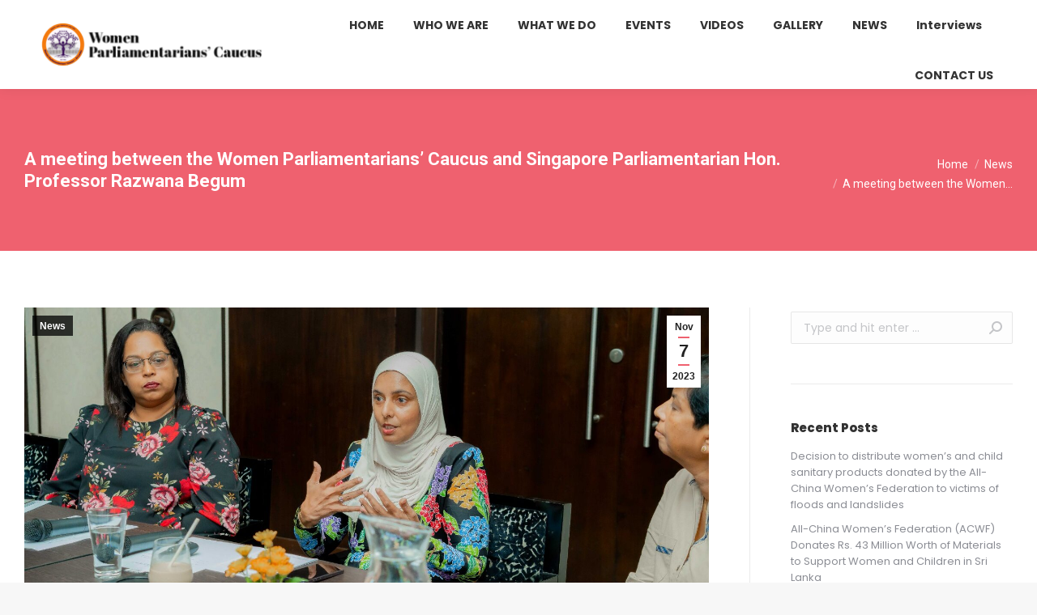

--- FILE ---
content_type: text/html; charset=UTF-8
request_url: https://slwpc.org/a-meeting-between-the-women-parliamentarians-caucus-and-singapore-parliamentarian-hon-professor-razwana-begum/
body_size: 23946
content:
<!DOCTYPE html>
<!--[if !(IE 6) | !(IE 7) | !(IE 8)  ]><!-->
<html lang="en-US" class="no-js">
<!--<![endif]-->
<head>
	<meta charset="UTF-8" />
		<meta name="viewport" content="width=device-width, initial-scale=1, maximum-scale=1, user-scalable=0">
		<meta name="theme-color" content="#ef616f"/>	<link rel="profile" href="http://gmpg.org/xfn/11" />
	        <script type="text/javascript">
            if (/Android|webOS|iPhone|iPad|iPod|BlackBerry|IEMobile|Opera Mini/i.test(navigator.userAgent)) {
                var originalAddEventListener = EventTarget.prototype.addEventListener,
                    oldWidth = window.innerWidth;

                EventTarget.prototype.addEventListener = function (eventName, eventHandler, useCapture) {
                    if (eventName === "resize") {
                        originalAddEventListener.call(this, eventName, function (event) {
                            if (oldWidth === window.innerWidth) {
                                return;
                            }
                            else if (oldWidth !== window.innerWidth) {
                                oldWidth = window.innerWidth;
                            }
                            if (eventHandler.handleEvent) {
                                eventHandler.handleEvent.call(this, event);
                            }
                            else {
                                eventHandler.call(this, event);
                            };
                        }, useCapture);
                    }
                    else {
                        originalAddEventListener.call(this, eventName, eventHandler, useCapture);
                    };
                };
            };
        </script>
		<title>A meeting between the Women Parliamentarians&#8217; Caucus and Singapore Parliamentarian Hon. Professor Razwana Begum &#8211; Women Parliamentarian&#039;s Caucus</title>
<meta name='robots' content='max-image-preview:large' />
	<style>img:is([sizes="auto" i], [sizes^="auto," i]) { contain-intrinsic-size: 3000px 1500px }</style>
	<link rel='dns-prefetch' href='//maxcdn.bootstrapcdn.com' />
<link rel='dns-prefetch' href='//fonts.googleapis.com' />
<link rel="alternate" type="application/rss+xml" title="Women Parliamentarian&#039;s Caucus &raquo; Feed" href="https://slwpc.org/feed/" />
<link rel="alternate" type="application/rss+xml" title="Women Parliamentarian&#039;s Caucus &raquo; Comments Feed" href="https://slwpc.org/comments/feed/" />
<script type="text/javascript">
/* <![CDATA[ */
window._wpemojiSettings = {"baseUrl":"https:\/\/s.w.org\/images\/core\/emoji\/15.0.3\/72x72\/","ext":".png","svgUrl":"https:\/\/s.w.org\/images\/core\/emoji\/15.0.3\/svg\/","svgExt":".svg","source":{"concatemoji":"https:\/\/slwpc.org\/wp-includes\/js\/wp-emoji-release.min.js?ver=6.7.4"}};
/*! This file is auto-generated */
!function(i,n){var o,s,e;function c(e){try{var t={supportTests:e,timestamp:(new Date).valueOf()};sessionStorage.setItem(o,JSON.stringify(t))}catch(e){}}function p(e,t,n){e.clearRect(0,0,e.canvas.width,e.canvas.height),e.fillText(t,0,0);var t=new Uint32Array(e.getImageData(0,0,e.canvas.width,e.canvas.height).data),r=(e.clearRect(0,0,e.canvas.width,e.canvas.height),e.fillText(n,0,0),new Uint32Array(e.getImageData(0,0,e.canvas.width,e.canvas.height).data));return t.every(function(e,t){return e===r[t]})}function u(e,t,n){switch(t){case"flag":return n(e,"\ud83c\udff3\ufe0f\u200d\u26a7\ufe0f","\ud83c\udff3\ufe0f\u200b\u26a7\ufe0f")?!1:!n(e,"\ud83c\uddfa\ud83c\uddf3","\ud83c\uddfa\u200b\ud83c\uddf3")&&!n(e,"\ud83c\udff4\udb40\udc67\udb40\udc62\udb40\udc65\udb40\udc6e\udb40\udc67\udb40\udc7f","\ud83c\udff4\u200b\udb40\udc67\u200b\udb40\udc62\u200b\udb40\udc65\u200b\udb40\udc6e\u200b\udb40\udc67\u200b\udb40\udc7f");case"emoji":return!n(e,"\ud83d\udc26\u200d\u2b1b","\ud83d\udc26\u200b\u2b1b")}return!1}function f(e,t,n){var r="undefined"!=typeof WorkerGlobalScope&&self instanceof WorkerGlobalScope?new OffscreenCanvas(300,150):i.createElement("canvas"),a=r.getContext("2d",{willReadFrequently:!0}),o=(a.textBaseline="top",a.font="600 32px Arial",{});return e.forEach(function(e){o[e]=t(a,e,n)}),o}function t(e){var t=i.createElement("script");t.src=e,t.defer=!0,i.head.appendChild(t)}"undefined"!=typeof Promise&&(o="wpEmojiSettingsSupports",s=["flag","emoji"],n.supports={everything:!0,everythingExceptFlag:!0},e=new Promise(function(e){i.addEventListener("DOMContentLoaded",e,{once:!0})}),new Promise(function(t){var n=function(){try{var e=JSON.parse(sessionStorage.getItem(o));if("object"==typeof e&&"number"==typeof e.timestamp&&(new Date).valueOf()<e.timestamp+604800&&"object"==typeof e.supportTests)return e.supportTests}catch(e){}return null}();if(!n){if("undefined"!=typeof Worker&&"undefined"!=typeof OffscreenCanvas&&"undefined"!=typeof URL&&URL.createObjectURL&&"undefined"!=typeof Blob)try{var e="postMessage("+f.toString()+"("+[JSON.stringify(s),u.toString(),p.toString()].join(",")+"));",r=new Blob([e],{type:"text/javascript"}),a=new Worker(URL.createObjectURL(r),{name:"wpTestEmojiSupports"});return void(a.onmessage=function(e){c(n=e.data),a.terminate(),t(n)})}catch(e){}c(n=f(s,u,p))}t(n)}).then(function(e){for(var t in e)n.supports[t]=e[t],n.supports.everything=n.supports.everything&&n.supports[t],"flag"!==t&&(n.supports.everythingExceptFlag=n.supports.everythingExceptFlag&&n.supports[t]);n.supports.everythingExceptFlag=n.supports.everythingExceptFlag&&!n.supports.flag,n.DOMReady=!1,n.readyCallback=function(){n.DOMReady=!0}}).then(function(){return e}).then(function(){var e;n.supports.everything||(n.readyCallback(),(e=n.source||{}).concatemoji?t(e.concatemoji):e.wpemoji&&e.twemoji&&(t(e.twemoji),t(e.wpemoji)))}))}((window,document),window._wpemojiSettings);
/* ]]> */
</script>

<link rel='stylesheet' id='tsvg-block-css-css' href='https://slwpc.org/wp-content/plugins/gallery-videos/admin/css/tsvg-block.css?ver=2.4.6' type='text/css' media='all' />
<link rel='stylesheet' id='mec-select2-style-css' href='https://slwpc.org/wp-content/plugins/modern-events-calendar-lite/assets/packages/select2/select2.min.css?ver=5.17.6' type='text/css' media='all' />
<link rel='stylesheet' id='mec-font-icons-css' href='https://slwpc.org/wp-content/plugins/modern-events-calendar-lite/assets/css/iconfonts.css?ver=6.7.4' type='text/css' media='all' />
<link rel='stylesheet' id='mec-frontend-style-css' href='https://slwpc.org/wp-content/plugins/modern-events-calendar-lite/assets/css/frontend.min.css?ver=5.17.6' type='text/css' media='all' />
<link rel='stylesheet' id='mec-tooltip-style-css' href='https://slwpc.org/wp-content/plugins/modern-events-calendar-lite/assets/packages/tooltip/tooltip.css?ver=6.7.4' type='text/css' media='all' />
<link rel='stylesheet' id='mec-tooltip-shadow-style-css' href='https://slwpc.org/wp-content/plugins/modern-events-calendar-lite/assets/packages/tooltip/tooltipster-sideTip-shadow.min.css?ver=6.7.4' type='text/css' media='all' />
<link rel='stylesheet' id='mec-featherlight-style-css' href='https://slwpc.org/wp-content/plugins/modern-events-calendar-lite/assets/packages/featherlight/featherlight.css?ver=6.7.4' type='text/css' media='all' />
<link rel='stylesheet' id='mec-lity-style-css' href='https://slwpc.org/wp-content/plugins/modern-events-calendar-lite/assets/packages/lity/lity.min.css?ver=6.7.4' type='text/css' media='all' />
<style id='wp-emoji-styles-inline-css' type='text/css'>

	img.wp-smiley, img.emoji {
		display: inline !important;
		border: none !important;
		box-shadow: none !important;
		height: 1em !important;
		width: 1em !important;
		margin: 0 0.07em !important;
		vertical-align: -0.1em !important;
		background: none !important;
		padding: 0 !important;
	}
</style>
<link rel='stylesheet' id='wp-block-library-css' href='https://slwpc.org/wp-includes/css/dist/block-library/style.min.css?ver=6.7.4' type='text/css' media='all' />
<style id='wp-block-library-theme-inline-css' type='text/css'>
.wp-block-audio :where(figcaption){color:#555;font-size:13px;text-align:center}.is-dark-theme .wp-block-audio :where(figcaption){color:#ffffffa6}.wp-block-audio{margin:0 0 1em}.wp-block-code{border:1px solid #ccc;border-radius:4px;font-family:Menlo,Consolas,monaco,monospace;padding:.8em 1em}.wp-block-embed :where(figcaption){color:#555;font-size:13px;text-align:center}.is-dark-theme .wp-block-embed :where(figcaption){color:#ffffffa6}.wp-block-embed{margin:0 0 1em}.blocks-gallery-caption{color:#555;font-size:13px;text-align:center}.is-dark-theme .blocks-gallery-caption{color:#ffffffa6}:root :where(.wp-block-image figcaption){color:#555;font-size:13px;text-align:center}.is-dark-theme :root :where(.wp-block-image figcaption){color:#ffffffa6}.wp-block-image{margin:0 0 1em}.wp-block-pullquote{border-bottom:4px solid;border-top:4px solid;color:currentColor;margin-bottom:1.75em}.wp-block-pullquote cite,.wp-block-pullquote footer,.wp-block-pullquote__citation{color:currentColor;font-size:.8125em;font-style:normal;text-transform:uppercase}.wp-block-quote{border-left:.25em solid;margin:0 0 1.75em;padding-left:1em}.wp-block-quote cite,.wp-block-quote footer{color:currentColor;font-size:.8125em;font-style:normal;position:relative}.wp-block-quote:where(.has-text-align-right){border-left:none;border-right:.25em solid;padding-left:0;padding-right:1em}.wp-block-quote:where(.has-text-align-center){border:none;padding-left:0}.wp-block-quote.is-large,.wp-block-quote.is-style-large,.wp-block-quote:where(.is-style-plain){border:none}.wp-block-search .wp-block-search__label{font-weight:700}.wp-block-search__button{border:1px solid #ccc;padding:.375em .625em}:where(.wp-block-group.has-background){padding:1.25em 2.375em}.wp-block-separator.has-css-opacity{opacity:.4}.wp-block-separator{border:none;border-bottom:2px solid;margin-left:auto;margin-right:auto}.wp-block-separator.has-alpha-channel-opacity{opacity:1}.wp-block-separator:not(.is-style-wide):not(.is-style-dots){width:100px}.wp-block-separator.has-background:not(.is-style-dots){border-bottom:none;height:1px}.wp-block-separator.has-background:not(.is-style-wide):not(.is-style-dots){height:2px}.wp-block-table{margin:0 0 1em}.wp-block-table td,.wp-block-table th{word-break:normal}.wp-block-table :where(figcaption){color:#555;font-size:13px;text-align:center}.is-dark-theme .wp-block-table :where(figcaption){color:#ffffffa6}.wp-block-video :where(figcaption){color:#555;font-size:13px;text-align:center}.is-dark-theme .wp-block-video :where(figcaption){color:#ffffffa6}.wp-block-video{margin:0 0 1em}:root :where(.wp-block-template-part.has-background){margin-bottom:0;margin-top:0;padding:1.25em 2.375em}
</style>
<style id='classic-theme-styles-inline-css' type='text/css'>
/*! This file is auto-generated */
.wp-block-button__link{color:#fff;background-color:#32373c;border-radius:9999px;box-shadow:none;text-decoration:none;padding:calc(.667em + 2px) calc(1.333em + 2px);font-size:1.125em}.wp-block-file__button{background:#32373c;color:#fff;text-decoration:none}
</style>
<style id='global-styles-inline-css' type='text/css'>
:root{--wp--preset--aspect-ratio--square: 1;--wp--preset--aspect-ratio--4-3: 4/3;--wp--preset--aspect-ratio--3-4: 3/4;--wp--preset--aspect-ratio--3-2: 3/2;--wp--preset--aspect-ratio--2-3: 2/3;--wp--preset--aspect-ratio--16-9: 16/9;--wp--preset--aspect-ratio--9-16: 9/16;--wp--preset--color--black: #000000;--wp--preset--color--cyan-bluish-gray: #abb8c3;--wp--preset--color--white: #FFF;--wp--preset--color--pale-pink: #f78da7;--wp--preset--color--vivid-red: #cf2e2e;--wp--preset--color--luminous-vivid-orange: #ff6900;--wp--preset--color--luminous-vivid-amber: #fcb900;--wp--preset--color--light-green-cyan: #7bdcb5;--wp--preset--color--vivid-green-cyan: #00d084;--wp--preset--color--pale-cyan-blue: #8ed1fc;--wp--preset--color--vivid-cyan-blue: #0693e3;--wp--preset--color--vivid-purple: #9b51e0;--wp--preset--color--accent: #ef616f;--wp--preset--color--dark-gray: #111;--wp--preset--color--light-gray: #767676;--wp--preset--gradient--vivid-cyan-blue-to-vivid-purple: linear-gradient(135deg,rgba(6,147,227,1) 0%,rgb(155,81,224) 100%);--wp--preset--gradient--light-green-cyan-to-vivid-green-cyan: linear-gradient(135deg,rgb(122,220,180) 0%,rgb(0,208,130) 100%);--wp--preset--gradient--luminous-vivid-amber-to-luminous-vivid-orange: linear-gradient(135deg,rgba(252,185,0,1) 0%,rgba(255,105,0,1) 100%);--wp--preset--gradient--luminous-vivid-orange-to-vivid-red: linear-gradient(135deg,rgba(255,105,0,1) 0%,rgb(207,46,46) 100%);--wp--preset--gradient--very-light-gray-to-cyan-bluish-gray: linear-gradient(135deg,rgb(238,238,238) 0%,rgb(169,184,195) 100%);--wp--preset--gradient--cool-to-warm-spectrum: linear-gradient(135deg,rgb(74,234,220) 0%,rgb(151,120,209) 20%,rgb(207,42,186) 40%,rgb(238,44,130) 60%,rgb(251,105,98) 80%,rgb(254,248,76) 100%);--wp--preset--gradient--blush-light-purple: linear-gradient(135deg,rgb(255,206,236) 0%,rgb(152,150,240) 100%);--wp--preset--gradient--blush-bordeaux: linear-gradient(135deg,rgb(254,205,165) 0%,rgb(254,45,45) 50%,rgb(107,0,62) 100%);--wp--preset--gradient--luminous-dusk: linear-gradient(135deg,rgb(255,203,112) 0%,rgb(199,81,192) 50%,rgb(65,88,208) 100%);--wp--preset--gradient--pale-ocean: linear-gradient(135deg,rgb(255,245,203) 0%,rgb(182,227,212) 50%,rgb(51,167,181) 100%);--wp--preset--gradient--electric-grass: linear-gradient(135deg,rgb(202,248,128) 0%,rgb(113,206,126) 100%);--wp--preset--gradient--midnight: linear-gradient(135deg,rgb(2,3,129) 0%,rgb(40,116,252) 100%);--wp--preset--font-size--small: 13px;--wp--preset--font-size--medium: 20px;--wp--preset--font-size--large: 36px;--wp--preset--font-size--x-large: 42px;--wp--preset--spacing--20: 0.44rem;--wp--preset--spacing--30: 0.67rem;--wp--preset--spacing--40: 1rem;--wp--preset--spacing--50: 1.5rem;--wp--preset--spacing--60: 2.25rem;--wp--preset--spacing--70: 3.38rem;--wp--preset--spacing--80: 5.06rem;--wp--preset--shadow--natural: 6px 6px 9px rgba(0, 0, 0, 0.2);--wp--preset--shadow--deep: 12px 12px 50px rgba(0, 0, 0, 0.4);--wp--preset--shadow--sharp: 6px 6px 0px rgba(0, 0, 0, 0.2);--wp--preset--shadow--outlined: 6px 6px 0px -3px rgba(255, 255, 255, 1), 6px 6px rgba(0, 0, 0, 1);--wp--preset--shadow--crisp: 6px 6px 0px rgba(0, 0, 0, 1);}:where(.is-layout-flex){gap: 0.5em;}:where(.is-layout-grid){gap: 0.5em;}body .is-layout-flex{display: flex;}.is-layout-flex{flex-wrap: wrap;align-items: center;}.is-layout-flex > :is(*, div){margin: 0;}body .is-layout-grid{display: grid;}.is-layout-grid > :is(*, div){margin: 0;}:where(.wp-block-columns.is-layout-flex){gap: 2em;}:where(.wp-block-columns.is-layout-grid){gap: 2em;}:where(.wp-block-post-template.is-layout-flex){gap: 1.25em;}:where(.wp-block-post-template.is-layout-grid){gap: 1.25em;}.has-black-color{color: var(--wp--preset--color--black) !important;}.has-cyan-bluish-gray-color{color: var(--wp--preset--color--cyan-bluish-gray) !important;}.has-white-color{color: var(--wp--preset--color--white) !important;}.has-pale-pink-color{color: var(--wp--preset--color--pale-pink) !important;}.has-vivid-red-color{color: var(--wp--preset--color--vivid-red) !important;}.has-luminous-vivid-orange-color{color: var(--wp--preset--color--luminous-vivid-orange) !important;}.has-luminous-vivid-amber-color{color: var(--wp--preset--color--luminous-vivid-amber) !important;}.has-light-green-cyan-color{color: var(--wp--preset--color--light-green-cyan) !important;}.has-vivid-green-cyan-color{color: var(--wp--preset--color--vivid-green-cyan) !important;}.has-pale-cyan-blue-color{color: var(--wp--preset--color--pale-cyan-blue) !important;}.has-vivid-cyan-blue-color{color: var(--wp--preset--color--vivid-cyan-blue) !important;}.has-vivid-purple-color{color: var(--wp--preset--color--vivid-purple) !important;}.has-black-background-color{background-color: var(--wp--preset--color--black) !important;}.has-cyan-bluish-gray-background-color{background-color: var(--wp--preset--color--cyan-bluish-gray) !important;}.has-white-background-color{background-color: var(--wp--preset--color--white) !important;}.has-pale-pink-background-color{background-color: var(--wp--preset--color--pale-pink) !important;}.has-vivid-red-background-color{background-color: var(--wp--preset--color--vivid-red) !important;}.has-luminous-vivid-orange-background-color{background-color: var(--wp--preset--color--luminous-vivid-orange) !important;}.has-luminous-vivid-amber-background-color{background-color: var(--wp--preset--color--luminous-vivid-amber) !important;}.has-light-green-cyan-background-color{background-color: var(--wp--preset--color--light-green-cyan) !important;}.has-vivid-green-cyan-background-color{background-color: var(--wp--preset--color--vivid-green-cyan) !important;}.has-pale-cyan-blue-background-color{background-color: var(--wp--preset--color--pale-cyan-blue) !important;}.has-vivid-cyan-blue-background-color{background-color: var(--wp--preset--color--vivid-cyan-blue) !important;}.has-vivid-purple-background-color{background-color: var(--wp--preset--color--vivid-purple) !important;}.has-black-border-color{border-color: var(--wp--preset--color--black) !important;}.has-cyan-bluish-gray-border-color{border-color: var(--wp--preset--color--cyan-bluish-gray) !important;}.has-white-border-color{border-color: var(--wp--preset--color--white) !important;}.has-pale-pink-border-color{border-color: var(--wp--preset--color--pale-pink) !important;}.has-vivid-red-border-color{border-color: var(--wp--preset--color--vivid-red) !important;}.has-luminous-vivid-orange-border-color{border-color: var(--wp--preset--color--luminous-vivid-orange) !important;}.has-luminous-vivid-amber-border-color{border-color: var(--wp--preset--color--luminous-vivid-amber) !important;}.has-light-green-cyan-border-color{border-color: var(--wp--preset--color--light-green-cyan) !important;}.has-vivid-green-cyan-border-color{border-color: var(--wp--preset--color--vivid-green-cyan) !important;}.has-pale-cyan-blue-border-color{border-color: var(--wp--preset--color--pale-cyan-blue) !important;}.has-vivid-cyan-blue-border-color{border-color: var(--wp--preset--color--vivid-cyan-blue) !important;}.has-vivid-purple-border-color{border-color: var(--wp--preset--color--vivid-purple) !important;}.has-vivid-cyan-blue-to-vivid-purple-gradient-background{background: var(--wp--preset--gradient--vivid-cyan-blue-to-vivid-purple) !important;}.has-light-green-cyan-to-vivid-green-cyan-gradient-background{background: var(--wp--preset--gradient--light-green-cyan-to-vivid-green-cyan) !important;}.has-luminous-vivid-amber-to-luminous-vivid-orange-gradient-background{background: var(--wp--preset--gradient--luminous-vivid-amber-to-luminous-vivid-orange) !important;}.has-luminous-vivid-orange-to-vivid-red-gradient-background{background: var(--wp--preset--gradient--luminous-vivid-orange-to-vivid-red) !important;}.has-very-light-gray-to-cyan-bluish-gray-gradient-background{background: var(--wp--preset--gradient--very-light-gray-to-cyan-bluish-gray) !important;}.has-cool-to-warm-spectrum-gradient-background{background: var(--wp--preset--gradient--cool-to-warm-spectrum) !important;}.has-blush-light-purple-gradient-background{background: var(--wp--preset--gradient--blush-light-purple) !important;}.has-blush-bordeaux-gradient-background{background: var(--wp--preset--gradient--blush-bordeaux) !important;}.has-luminous-dusk-gradient-background{background: var(--wp--preset--gradient--luminous-dusk) !important;}.has-pale-ocean-gradient-background{background: var(--wp--preset--gradient--pale-ocean) !important;}.has-electric-grass-gradient-background{background: var(--wp--preset--gradient--electric-grass) !important;}.has-midnight-gradient-background{background: var(--wp--preset--gradient--midnight) !important;}.has-small-font-size{font-size: var(--wp--preset--font-size--small) !important;}.has-medium-font-size{font-size: var(--wp--preset--font-size--medium) !important;}.has-large-font-size{font-size: var(--wp--preset--font-size--large) !important;}.has-x-large-font-size{font-size: var(--wp--preset--font-size--x-large) !important;}
:where(.wp-block-post-template.is-layout-flex){gap: 1.25em;}:where(.wp-block-post-template.is-layout-grid){gap: 1.25em;}
:where(.wp-block-columns.is-layout-flex){gap: 2em;}:where(.wp-block-columns.is-layout-grid){gap: 2em;}
:root :where(.wp-block-pullquote){font-size: 1.5em;line-height: 1.6;}
</style>
<link rel='stylesheet' id='contact-form-7-css' href='https://slwpc.org/wp-content/plugins/contact-form-7/includes/css/styles.css?ver=6.0.6' type='text/css' media='all' />
<link rel='stylesheet' id='tsvg-fonts-css' href='https://slwpc.org/wp-content/plugins/gallery-videos/public/css/tsvg-fonts.css?ver=2.4.6' type='text/css' media='all' />
<link rel='stylesheet' id='rs-plugin-settings-css' href='https://slwpc.org/wp-content/plugins/revslider/public/assets/css/rs6.css?ver=6.3.4' type='text/css' media='all' />
<style id='rs-plugin-settings-inline-css' type='text/css'>
#rs-demo-id {}
</style>
<link rel='stylesheet' id='load-fa-css' href='https://maxcdn.bootstrapcdn.com/font-awesome/4.7.0/css/font-awesome.min.css?ver=6.7.4' type='text/css' media='all' />
<link rel='stylesheet' id='js_composer_custom_css-css' href='//slwpc.org/wp-content/uploads/js_composer/custom.css?ver=6.5.0' type='text/css' media='all' />
<link rel='stylesheet' id='dt-web-fonts-css' href='https://fonts.googleapis.com/css?family=Poppins:400,400italic,500,600,700,800%7CRoboto:400,600,700' type='text/css' media='all' />
<link rel='stylesheet' id='dt-main-css' href='https://slwpc.org/wp-content/themes/WPC/css-lite/main.min.css?ver=6.7.4' type='text/css' media='all' />
<style id='dt-main-inline-css' type='text/css'>
body #load {
  display: block;
  height: 100%;
  overflow: hidden;
  position: fixed;
  width: 100%;
  z-index: 9901;
  opacity: 1;
  visibility: visible;
  transition: all .35s ease-out;
}
.load-wrap {
  width: 100%;
  height: 100%;
  background-position: center center;
  background-repeat: no-repeat;
  text-align: center;
}
.load-wrap > svg {
  position: absolute;
  top: 50%;
  left: 50%;
  transform: translate(-50%,-50%);
}
#load {
  background-color: #ffffff;
}
.uil-default rect:not(.bk) {
  fill: rgba(51,51,51,0.25);
}
.uil-ring > path {
  fill: rgba(51,51,51,0.25);
}
.ring-loader .circle {
  fill: rgba(51,51,51,0.25);
}
.ring-loader .moving-circle {
  fill: #333333;
}
.uil-hourglass .glass {
  stroke: #333333;
}
.uil-hourglass .sand {
  fill: rgba(51,51,51,0.25);
}
.spinner-loader .load-wrap {
  background-image: url("data:image/svg+xml,%3Csvg width='75px' height='75px' xmlns='http://www.w3.org/2000/svg' viewBox='0 0 100 100' preserveAspectRatio='xMidYMid' class='uil-default'%3E%3Crect x='0' y='0' width='100' height='100' fill='none' class='bk'%3E%3C/rect%3E%3Crect  x='46.5' y='40' width='7' height='20' rx='5' ry='5' fill='rgba%2851%2C51%2C51%2C0.25%29' transform='rotate(0 50 50) translate(0 -30)'%3E  %3Canimate attributeName='opacity' from='1' to='0' dur='1s' begin='0s' repeatCount='indefinite'/%3E%3C/rect%3E%3Crect  x='46.5' y='40' width='7' height='20' rx='5' ry='5' fill='rgba%2851%2C51%2C51%2C0.25%29' transform='rotate(30 50 50) translate(0 -30)'%3E  %3Canimate attributeName='opacity' from='1' to='0' dur='1s' begin='0.08333333333333333s' repeatCount='indefinite'/%3E%3C/rect%3E%3Crect  x='46.5' y='40' width='7' height='20' rx='5' ry='5' fill='rgba%2851%2C51%2C51%2C0.25%29' transform='rotate(60 50 50) translate(0 -30)'%3E  %3Canimate attributeName='opacity' from='1' to='0' dur='1s' begin='0.16666666666666666s' repeatCount='indefinite'/%3E%3C/rect%3E%3Crect  x='46.5' y='40' width='7' height='20' rx='5' ry='5' fill='rgba%2851%2C51%2C51%2C0.25%29' transform='rotate(90 50 50) translate(0 -30)'%3E  %3Canimate attributeName='opacity' from='1' to='0' dur='1s' begin='0.25s' repeatCount='indefinite'/%3E%3C/rect%3E%3Crect  x='46.5' y='40' width='7' height='20' rx='5' ry='5' fill='rgba%2851%2C51%2C51%2C0.25%29' transform='rotate(120 50 50) translate(0 -30)'%3E  %3Canimate attributeName='opacity' from='1' to='0' dur='1s' begin='0.3333333333333333s' repeatCount='indefinite'/%3E%3C/rect%3E%3Crect  x='46.5' y='40' width='7' height='20' rx='5' ry='5' fill='rgba%2851%2C51%2C51%2C0.25%29' transform='rotate(150 50 50) translate(0 -30)'%3E  %3Canimate attributeName='opacity' from='1' to='0' dur='1s' begin='0.4166666666666667s' repeatCount='indefinite'/%3E%3C/rect%3E%3Crect  x='46.5' y='40' width='7' height='20' rx='5' ry='5' fill='rgba%2851%2C51%2C51%2C0.25%29' transform='rotate(180 50 50) translate(0 -30)'%3E  %3Canimate attributeName='opacity' from='1' to='0' dur='1s' begin='0.5s' repeatCount='indefinite'/%3E%3C/rect%3E%3Crect  x='46.5' y='40' width='7' height='20' rx='5' ry='5' fill='rgba%2851%2C51%2C51%2C0.25%29' transform='rotate(210 50 50) translate(0 -30)'%3E  %3Canimate attributeName='opacity' from='1' to='0' dur='1s' begin='0.5833333333333334s' repeatCount='indefinite'/%3E%3C/rect%3E%3Crect  x='46.5' y='40' width='7' height='20' rx='5' ry='5' fill='rgba%2851%2C51%2C51%2C0.25%29' transform='rotate(240 50 50) translate(0 -30)'%3E  %3Canimate attributeName='opacity' from='1' to='0' dur='1s' begin='0.6666666666666666s' repeatCount='indefinite'/%3E%3C/rect%3E%3Crect  x='46.5' y='40' width='7' height='20' rx='5' ry='5' fill='rgba%2851%2C51%2C51%2C0.25%29' transform='rotate(270 50 50) translate(0 -30)'%3E  %3Canimate attributeName='opacity' from='1' to='0' dur='1s' begin='0.75s' repeatCount='indefinite'/%3E%3C/rect%3E%3Crect  x='46.5' y='40' width='7' height='20' rx='5' ry='5' fill='rgba%2851%2C51%2C51%2C0.25%29' transform='rotate(300 50 50) translate(0 -30)'%3E  %3Canimate attributeName='opacity' from='1' to='0' dur='1s' begin='0.8333333333333334s' repeatCount='indefinite'/%3E%3C/rect%3E%3Crect  x='46.5' y='40' width='7' height='20' rx='5' ry='5' fill='rgba%2851%2C51%2C51%2C0.25%29' transform='rotate(330 50 50) translate(0 -30)'%3E  %3Canimate attributeName='opacity' from='1' to='0' dur='1s' begin='0.9166666666666666s' repeatCount='indefinite'/%3E%3C/rect%3E%3C/svg%3E");
}
.ring-loader .load-wrap {
  background-image: url("data:image/svg+xml,%3Csvg xmlns='http://www.w3.org/2000/svg' viewBox='0 0 32 32' width='72' height='72' fill='rgba%2851%2C51%2C51%2C0.25%29'%3E   %3Cpath opacity='.25' d='M16 0 A16 16 0 0 0 16 32 A16 16 0 0 0 16 0 M16 4 A12 12 0 0 1 16 28 A12 12 0 0 1 16 4'/%3E   %3Cpath d='M16 0 A16 16 0 0 1 32 16 L28 16 A12 12 0 0 0 16 4z'%3E     %3CanimateTransform attributeName='transform' type='rotate' from='0 16 16' to='360 16 16' dur='0.8s' repeatCount='indefinite' /%3E   %3C/path%3E %3C/svg%3E");
}
.hourglass-loader .load-wrap {
  background-image: url("data:image/svg+xml,%3Csvg xmlns='http://www.w3.org/2000/svg' viewBox='0 0 32 32' width='72' height='72' fill='rgba%2851%2C51%2C51%2C0.25%29'%3E   %3Cpath transform='translate(2)' d='M0 12 V20 H4 V12z'%3E      %3Canimate attributeName='d' values='M0 12 V20 H4 V12z; M0 4 V28 H4 V4z; M0 12 V20 H4 V12z; M0 12 V20 H4 V12z' dur='1.2s' repeatCount='indefinite' begin='0' keytimes='0;.2;.5;1' keySplines='0.2 0.2 0.4 0.8;0.2 0.6 0.4 0.8;0.2 0.8 0.4 0.8' calcMode='spline'  /%3E   %3C/path%3E   %3Cpath transform='translate(8)' d='M0 12 V20 H4 V12z'%3E     %3Canimate attributeName='d' values='M0 12 V20 H4 V12z; M0 4 V28 H4 V4z; M0 12 V20 H4 V12z; M0 12 V20 H4 V12z' dur='1.2s' repeatCount='indefinite' begin='0.2' keytimes='0;.2;.5;1' keySplines='0.2 0.2 0.4 0.8;0.2 0.6 0.4 0.8;0.2 0.8 0.4 0.8' calcMode='spline'  /%3E   %3C/path%3E   %3Cpath transform='translate(14)' d='M0 12 V20 H4 V12z'%3E     %3Canimate attributeName='d' values='M0 12 V20 H4 V12z; M0 4 V28 H4 V4z; M0 12 V20 H4 V12z; M0 12 V20 H4 V12z' dur='1.2s' repeatCount='indefinite' begin='0.4' keytimes='0;.2;.5;1' keySplines='0.2 0.2 0.4 0.8;0.2 0.6 0.4 0.8;0.2 0.8 0.4 0.8' calcMode='spline' /%3E   %3C/path%3E   %3Cpath transform='translate(20)' d='M0 12 V20 H4 V12z'%3E     %3Canimate attributeName='d' values='M0 12 V20 H4 V12z; M0 4 V28 H4 V4z; M0 12 V20 H4 V12z; M0 12 V20 H4 V12z' dur='1.2s' repeatCount='indefinite' begin='0.6' keytimes='0;.2;.5;1' keySplines='0.2 0.2 0.4 0.8;0.2 0.6 0.4 0.8;0.2 0.8 0.4 0.8' calcMode='spline' /%3E   %3C/path%3E   %3Cpath transform='translate(26)' d='M0 12 V20 H4 V12z'%3E     %3Canimate attributeName='d' values='M0 12 V20 H4 V12z; M0 4 V28 H4 V4z; M0 12 V20 H4 V12z; M0 12 V20 H4 V12z' dur='1.2s' repeatCount='indefinite' begin='0.8' keytimes='0;.2;.5;1' keySplines='0.2 0.2 0.4 0.8;0.2 0.6 0.4 0.8;0.2 0.8 0.4 0.8' calcMode='spline' /%3E   %3C/path%3E %3C/svg%3E");
}

</style>
<link rel='stylesheet' id='the7-font-css' href='https://slwpc.org/wp-content/themes/WPC/fonts/icomoon-the7-font/icomoon-the7-font.min.css?ver=6.7.4' type='text/css' media='all' />
<link rel='stylesheet' id='the7-awesome-fonts-css' href='https://slwpc.org/wp-content/themes/WPC/fonts/FontAwesome/css/all.min.css?ver=6.7.4' type='text/css' media='all' />
<link rel='stylesheet' id='the7-wpbakery-css' href='https://slwpc.org/wp-content/themes/WPC/css-lite/wpbakery.min.css?ver=6.7.4' type='text/css' media='all' />
<link rel='stylesheet' id='the7-core-css' href='https://slwpc.org/wp-content/plugins/dt-the7-core/assets/css/post-type.min.css?ver=2.5.5.2' type='text/css' media='all' />
<link rel='stylesheet' id='dt-custom-css' href='https://slwpc.org/wp-content/uploads/the7-css/custom.css?ver=a3128e4d557d' type='text/css' media='all' />
<link rel='stylesheet' id='dt-media-css' href='https://slwpc.org/wp-content/uploads/the7-css/media.css?ver=a3128e4d557d' type='text/css' media='all' />
<link rel='stylesheet' id='the7-elements-albums-portfolio-css' href='https://slwpc.org/wp-content/uploads/the7-css/the7-elements-albums-portfolio.css?ver=a3128e4d557d' type='text/css' media='all' />
<link rel='stylesheet' id='the7-elements-css' href='https://slwpc.org/wp-content/uploads/the7-css/post-type-dynamic.css?ver=a3128e4d557d' type='text/css' media='all' />
<link rel='stylesheet' id='style-css' href='https://slwpc.org/wp-content/themes/WPC/style.css?ver=6.7.4' type='text/css' media='all' />
<script type="text/javascript" src="https://slwpc.org/wp-includes/js/jquery/jquery.min.js?ver=3.7.1" id="jquery-core-js"></script>
<script type="text/javascript" src="https://slwpc.org/wp-includes/js/jquery/jquery-migrate.min.js?ver=3.4.1" id="jquery-migrate-js"></script>
<script type="text/javascript" id="mec-frontend-script-js-extra">
/* <![CDATA[ */
var mecdata = {"day":"day","days":"days","hour":"hour","hours":"hours","minute":"minute","minutes":"minutes","second":"second","seconds":"seconds","elementor_edit_mode":"no","recapcha_key":"","ajax_url":"https:\/\/slwpc.org\/wp-admin\/admin-ajax.php","fes_nonce":"300d2720f7","current_year":"2026","current_month":"01","datepicker_format":"yy-mm-dd"};
/* ]]> */
</script>
<script type="text/javascript" src="https://slwpc.org/wp-content/plugins/modern-events-calendar-lite/assets/js/frontend.js?ver=5.17.6" id="mec-frontend-script-js"></script>
<script type="text/javascript" src="https://slwpc.org/wp-content/plugins/modern-events-calendar-lite/assets/js/events.js?ver=5.17.6" id="mec-events-script-js"></script>
<script type="text/javascript" src="https://slwpc.org/wp-content/plugins/revslider/public/assets/js/rbtools.min.js?ver=6.3.4" id="tp-tools-js"></script>
<script type="text/javascript" src="https://slwpc.org/wp-content/plugins/revslider/public/assets/js/rs6.min.js?ver=6.3.4" id="revmin-js"></script>
<script type="text/javascript" id="dt-above-fold-js-extra">
/* <![CDATA[ */
var dtLocal = {"themeUrl":"https:\/\/slwpc.org\/wp-content\/themes\/WPC","passText":"To view this protected post, enter the password below:","moreButtonText":{"loading":"Loading...","loadMore":"Load more"},"postID":"1171","ajaxurl":"https:\/\/slwpc.org\/wp-admin\/admin-ajax.php","REST":{"baseUrl":"https:\/\/slwpc.org\/wp-json\/the7\/v1","endpoints":{"sendMail":"\/send-mail"}},"contactMessages":{"required":"One or more fields have an error. Please check and try again.","terms":"Please accept the privacy policy.","fillTheCaptchaError":"Please, fill the captcha."},"captchaSiteKey":"","ajaxNonce":"eb7a77d99b","pageData":"","themeSettings":{"smoothScroll":"off","lazyLoading":false,"accentColor":{"mode":"solid","color":"#ef616f"},"desktopHeader":{"height":110},"ToggleCaptionEnabled":"disabled","ToggleCaption":"Navigation","floatingHeader":{"showAfter":94,"showMenu":true,"height":80,"logo":{"showLogo":true,"html":"<img class=\" preload-me\" src=\"https:\/\/slwpc.org\/wp-content\/uploads\/2024\/03\/wpc-logo-small1.png\" srcset=\"https:\/\/slwpc.org\/wp-content\/uploads\/2024\/03\/wpc-logo-small1.png 280w, https:\/\/slwpc.org\/wp-content\/uploads\/2024\/03\/wpc-logo-big1.png 400w\" width=\"280\" height=\"57\"   sizes=\"280px\" alt=\"Women Parliamentarian&#039;s Caucus\" \/>","url":"https:\/\/slwpc.org\/"}},"topLine":{"floatingTopLine":{"logo":{"showLogo":false,"html":""}}},"mobileHeader":{"firstSwitchPoint":992,"secondSwitchPoint":778,"firstSwitchPointHeight":60,"secondSwitchPointHeight":60,"mobileToggleCaptionEnabled":"disabled","mobileToggleCaption":"Menu"},"stickyMobileHeaderFirstSwitch":{"logo":{"html":"<img class=\" preload-me\" src=\"https:\/\/slwpc.org\/wp-content\/uploads\/2024\/03\/wpc-logo-small1.png\" srcset=\"https:\/\/slwpc.org\/wp-content\/uploads\/2024\/03\/wpc-logo-small1.png 280w, https:\/\/slwpc.org\/wp-content\/uploads\/2024\/03\/wpc-logo-big1.png 400w\" width=\"280\" height=\"57\"   sizes=\"280px\" alt=\"Women Parliamentarian&#039;s Caucus\" \/>"}},"stickyMobileHeaderSecondSwitch":{"logo":{"html":"<img class=\" preload-me\" src=\"https:\/\/slwpc.org\/wp-content\/uploads\/2024\/03\/wpc-logo-small1.png\" srcset=\"https:\/\/slwpc.org\/wp-content\/uploads\/2024\/03\/wpc-logo-small1.png 280w, https:\/\/slwpc.org\/wp-content\/uploads\/2024\/03\/wpc-logo-big1.png 400w\" width=\"280\" height=\"57\"   sizes=\"280px\" alt=\"Women Parliamentarian&#039;s Caucus\" \/>"}},"content":{"textColor":"#000000","headerColor":"#333333"},"sidebar":{"switchPoint":992},"boxedWidth":"1280px","stripes":{"stripe1":{"textColor":"#787d85","headerColor":"#3b3f4a"},"stripe2":{"textColor":"#8b9199","headerColor":"#ffffff"},"stripe3":{"textColor":"#ffffff","headerColor":"#ffffff"}}},"VCMobileScreenWidth":"768"};
var dtShare = {"shareButtonText":{"facebook":"Share on Facebook","twitter":"Tweet","pinterest":"Pin it","linkedin":"Share on Linkedin","whatsapp":"Share on Whatsapp"},"overlayOpacity":"85"};
/* ]]> */
</script>
<script type="text/javascript" src="https://slwpc.org/wp-content/themes/WPC/js-lite/above-the-fold.min.js?ver=6.7.4" id="dt-above-fold-js"></script>
<link rel="https://api.w.org/" href="https://slwpc.org/wp-json/" /><link rel="alternate" title="JSON" type="application/json" href="https://slwpc.org/wp-json/wp/v2/posts/1171" /><link rel="EditURI" type="application/rsd+xml" title="RSD" href="https://slwpc.org/xmlrpc.php?rsd" />
<meta name="generator" content="WordPress 6.7.4" />
<link rel="canonical" href="https://slwpc.org/a-meeting-between-the-women-parliamentarians-caucus-and-singapore-parliamentarian-hon-professor-razwana-begum/" />
<link rel='shortlink' href='https://slwpc.org/?p=1171' />
<link rel="alternate" title="oEmbed (JSON)" type="application/json+oembed" href="https://slwpc.org/wp-json/oembed/1.0/embed?url=https%3A%2F%2Fslwpc.org%2Fa-meeting-between-the-women-parliamentarians-caucus-and-singapore-parliamentarian-hon-professor-razwana-begum%2F" />
<link rel="alternate" title="oEmbed (XML)" type="text/xml+oembed" href="https://slwpc.org/wp-json/oembed/1.0/embed?url=https%3A%2F%2Fslwpc.org%2Fa-meeting-between-the-women-parliamentarians-caucus-and-singapore-parliamentarian-hon-professor-razwana-begum%2F&#038;format=xml" />
<meta property="og:site_name" content="Women Parliamentarian&#039;s Caucus" />
<meta property="og:title" content="A meeting between the Women Parliamentarians&#8217; Caucus and Singapore Parliamentarian Hon. Professor Razwana Begum" />
<meta property="og:description" content="A discussion between Hon. Prof. Razwana Begum, the representative of Singapore in the Asian Women Parliamentarians’ Caucus and the Chairperson of the Sri Lanka Women Parliamentarians&#8217; Caucus Hon. Dr Sudarshini Fernandopulle was held recently. Ms. Vimala Chandrarajan, a Lawyer from Singapore, Dr Ramani Jayasundere, a voluntary technical expert who drafted the Women’s Policy in Sri&hellip;" />
<meta property="og:image" content="https://slwpc.org/wp-content/uploads/2023/11/SLWPC-1.jpeg" />
<meta property="og:url" content="https://slwpc.org/a-meeting-between-the-women-parliamentarians-caucus-and-singapore-parliamentarian-hon-professor-razwana-begum/" />
<meta property="og:type" content="article" />
<style type="text/css">.recentcomments a{display:inline !important;padding:0 !important;margin:0 !important;}</style><meta name="generator" content="Powered by WPBakery Page Builder - drag and drop page builder for WordPress."/>
<meta name="generator" content="Powered by Slider Revolution 6.3.4 - responsive, Mobile-Friendly Slider Plugin for WordPress with comfortable drag and drop interface." />
<script type="text/javascript" id="the7-loader-script">
document.addEventListener("DOMContentLoaded", function(event) { 
	var load = document.getElementById("load");
	if(!load.classList.contains('loader-removed')){
		var removeLoading = setTimeout(function() {
			load.className += " loader-removed";
		}, 300);
	}
});
</script>
		<link rel="icon" href="https://slwpc.org/wp-content/uploads/2024/03/Logo-WPC.png" type="image/png" sizes="16x16"/><link rel="icon" href="https://slwpc.org/wp-content/uploads/2024/03/Logo-WPC.png" type="image/png" sizes="32x32"/><link rel="apple-touch-icon" href="https://slwpc.org/wp-content/uploads/2024/03/wpc-logo-small1.png"><link rel="apple-touch-icon" sizes="76x76" href="https://slwpc.org/wp-content/uploads/2024/03/wpc-logo-small1.png"><link rel="apple-touch-icon" sizes="120x120" href="https://slwpc.org/wp-content/uploads/2024/03/wpc-logo-small1.png"><link rel="apple-touch-icon" sizes="152x152" href="https://slwpc.org/wp-content/uploads/2024/03/wpc-logo-small1.png"><script type="text/javascript">function setREVStartSize(e){
			//window.requestAnimationFrame(function() {				 
				window.RSIW = window.RSIW===undefined ? window.innerWidth : window.RSIW;	
				window.RSIH = window.RSIH===undefined ? window.innerHeight : window.RSIH;	
				try {								
					var pw = document.getElementById(e.c).parentNode.offsetWidth,
						newh;
					pw = pw===0 || isNaN(pw) ? window.RSIW : pw;
					e.tabw = e.tabw===undefined ? 0 : parseInt(e.tabw);
					e.thumbw = e.thumbw===undefined ? 0 : parseInt(e.thumbw);
					e.tabh = e.tabh===undefined ? 0 : parseInt(e.tabh);
					e.thumbh = e.thumbh===undefined ? 0 : parseInt(e.thumbh);
					e.tabhide = e.tabhide===undefined ? 0 : parseInt(e.tabhide);
					e.thumbhide = e.thumbhide===undefined ? 0 : parseInt(e.thumbhide);
					e.mh = e.mh===undefined || e.mh=="" || e.mh==="auto" ? 0 : parseInt(e.mh,0);		
					if(e.layout==="fullscreen" || e.l==="fullscreen") 						
						newh = Math.max(e.mh,window.RSIH);					
					else{					
						e.gw = Array.isArray(e.gw) ? e.gw : [e.gw];
						for (var i in e.rl) if (e.gw[i]===undefined || e.gw[i]===0) e.gw[i] = e.gw[i-1];					
						e.gh = e.el===undefined || e.el==="" || (Array.isArray(e.el) && e.el.length==0)? e.gh : e.el;
						e.gh = Array.isArray(e.gh) ? e.gh : [e.gh];
						for (var i in e.rl) if (e.gh[i]===undefined || e.gh[i]===0) e.gh[i] = e.gh[i-1];
											
						var nl = new Array(e.rl.length),
							ix = 0,						
							sl;					
						e.tabw = e.tabhide>=pw ? 0 : e.tabw;
						e.thumbw = e.thumbhide>=pw ? 0 : e.thumbw;
						e.tabh = e.tabhide>=pw ? 0 : e.tabh;
						e.thumbh = e.thumbhide>=pw ? 0 : e.thumbh;					
						for (var i in e.rl) nl[i] = e.rl[i]<window.RSIW ? 0 : e.rl[i];
						sl = nl[0];									
						for (var i in nl) if (sl>nl[i] && nl[i]>0) { sl = nl[i]; ix=i;}															
						var m = pw>(e.gw[ix]+e.tabw+e.thumbw) ? 1 : (pw-(e.tabw+e.thumbw)) / (e.gw[ix]);					
						newh =  (e.gh[ix] * m) + (e.tabh + e.thumbh);
					}				
					if(window.rs_init_css===undefined) window.rs_init_css = document.head.appendChild(document.createElement("style"));					
					document.getElementById(e.c).height = newh+"px";
					window.rs_init_css.innerHTML += "#"+e.c+"_wrapper { height: "+newh+"px }";				
				} catch(e){
					console.log("Failure at Presize of Slider:" + e)
				}					   
			//});
		  };</script>
<noscript><style> .wpb_animate_when_almost_visible { opacity: 1; }</style></noscript><!-- Global site tag (gtag.js) - Google Analytics -->
<script async src="https://www.googletagmanager.com/gtag/js?id=G-7HJRLHJ1PN"></script>
<script>
  window.dataLayer = window.dataLayer || [];
  function gtag(){dataLayer.push(arguments);}
  gtag('js', new Date());

  gtag('config', 'G-7HJRLHJ1PN');
</script><style id='the7-custom-inline-css' type='text/css'>
.sub-nav .menu-item i.fa,
.sub-nav .menu-item i.fas,
.sub-nav .menu-item i.far,
.sub-nav .menu-item i.fab {
	text-align: center;
	width: 1.25em;
}
</style>
</head>
<body class="post-template-default single single-post postid-1171 single-format-standard wp-embed-responsive the7-core-ver-2.5.5.2 no-comments dt-responsive-on right-mobile-menu-close-icon ouside-menu-close-icon mobile-hamburger-close-bg-enable mobile-hamburger-close-bg-hover-enable  fade-medium-mobile-menu-close-icon fade-medium-menu-close-icon srcset-enabled btn-flat custom-btn-color custom-btn-hover-color phantom-sticky phantom-shadow-decoration phantom-custom-logo-on sticky-mobile-header top-header first-switch-logo-left first-switch-menu-right second-switch-logo-left second-switch-menu-right right-mobile-menu layzr-loading-on popup-message-style dt-fa-compatibility the7-ver- wpb-js-composer js-comp-ver-6.5.0 vc_responsive">
<!-- The7  -->
<div id="load" class="spinner-loader">
	<div class="load-wrap"></div>
</div>
<div id="page" >
	<a class="skip-link screen-reader-text" href="#content">Skip to content</a>

<div class="masthead inline-header right full-height shadow-decoration shadow-mobile-header-decoration small-mobile-menu-icon dt-parent-menu-clickable show-sub-menu-on-hover show-device-logo show-mobile-logo"  role="banner">

	<div class="top-bar full-width-line top-bar-empty top-bar-line-hide">
	<div class="top-bar-bg" ></div>
	<div class="mini-widgets left-widgets"></div><div class="mini-widgets right-widgets"></div></div>

	<header class="header-bar">

		<div class="branding">
	<div id="site-title" class="assistive-text">Women Parliamentarian&#039;s Caucus</div>
	<div id="site-description" class="assistive-text"></div>
	<a class="" href="https://slwpc.org/"><img class=" preload-me" src="https://slwpc.org/wp-content/uploads/2024/03/wpc-logo-small1.png" srcset="https://slwpc.org/wp-content/uploads/2024/03/wpc-logo-small1.png 280w, https://slwpc.org/wp-content/uploads/2024/03/wpc-logo-big1.png 400w" width="280" height="57"   sizes="280px" alt="Women Parliamentarian&#039;s Caucus" /><img class="mobile-logo preload-me" src="https://slwpc.org/wp-content/uploads/2024/03/wpc-logo-small1.png" srcset="https://slwpc.org/wp-content/uploads/2024/03/wpc-logo-small1.png 280w, https://slwpc.org/wp-content/uploads/2024/03/wpc-logo-big1.png 400w" width="280" height="57"   sizes="280px" alt="Women Parliamentarian&#039;s Caucus" /></a></div>

		<ul id="primary-menu" class="main-nav outside-item-remove-margin" role="menubar"><li class="menu-item menu-item-type-post_type menu-item-object-page menu-item-home menu-item-38 first" role="presentation"><a href='https://slwpc.org/' data-level='1' role="menuitem"><span class="menu-item-text"><span class="menu-text">HOME</span></span></a></li> <li class="menu-item menu-item-type-post_type menu-item-object-page menu-item-37" role="presentation"><a href='https://slwpc.org/who-we-are/' data-level='1' role="menuitem"><span class="menu-item-text"><span class="menu-text">WHO WE ARE</span></span></a></li> <li class="menu-item menu-item-type-post_type menu-item-object-page menu-item-418" role="presentation"><a href='https://slwpc.org/what-we-do/' data-level='1' role="menuitem"><span class="menu-item-text"><span class="menu-text">WHAT WE DO</span></span></a></li> <li class="menu-item menu-item-type-post_type menu-item-object-page menu-item-36" role="presentation"><a href='https://slwpc.org/event/' data-level='1' role="menuitem"><span class="menu-item-text"><span class="menu-text">EVENTS</span></span></a></li> <li class="menu-item menu-item-type-post_type menu-item-object-page menu-item-35" role="presentation"><a href='https://slwpc.org/videos/' data-level='1' role="menuitem"><span class="menu-item-text"><span class="menu-text">VIDEOS</span></span></a></li> <li class="menu-item menu-item-type-post_type menu-item-object-page menu-item-34" role="presentation"><a href='https://slwpc.org/gallery/' data-level='1' role="menuitem"><span class="menu-item-text"><span class="menu-text">GALLERY</span></span></a></li> <li class="menu-item menu-item-type-post_type menu-item-object-page menu-item-33" role="presentation"><a href='https://slwpc.org/news/' data-level='1' role="menuitem"><span class="menu-item-text"><span class="menu-text">NEWS</span></span></a></li> <li class="menu-item menu-item-type-post_type menu-item-object-page menu-item-1088" role="presentation"><a href='https://slwpc.org/interviews/' data-level='1' role="menuitem"><span class="menu-item-text"><span class="menu-text">Interviews</span></span></a></li> <li class="menu-item menu-item-type-post_type menu-item-object-page menu-item-32" role="presentation"><a href='https://slwpc.org/contact-us/' data-level='1' role="menuitem"><span class="menu-item-text"><span class="menu-text">CONTACT US</span></span></a></li> </ul>
		
	</header>

</div>
<div class="dt-mobile-header mobile-menu-show-divider">
	<div class="dt-close-mobile-menu-icon"><div class="close-line-wrap"><span class="close-line"></span><span class="close-line"></span><span class="close-line"></span></div></div>	<ul id="mobile-menu" class="mobile-main-nav" role="menubar">
		<li class="menu-item menu-item-type-post_type menu-item-object-page menu-item-home menu-item-38 first" role="presentation"><a href='https://slwpc.org/' data-level='1' role="menuitem"><span class="menu-item-text"><span class="menu-text">HOME</span></span></a></li> <li class="menu-item menu-item-type-post_type menu-item-object-page menu-item-37" role="presentation"><a href='https://slwpc.org/who-we-are/' data-level='1' role="menuitem"><span class="menu-item-text"><span class="menu-text">WHO WE ARE</span></span></a></li> <li class="menu-item menu-item-type-post_type menu-item-object-page menu-item-418" role="presentation"><a href='https://slwpc.org/what-we-do/' data-level='1' role="menuitem"><span class="menu-item-text"><span class="menu-text">WHAT WE DO</span></span></a></li> <li class="menu-item menu-item-type-post_type menu-item-object-page menu-item-36" role="presentation"><a href='https://slwpc.org/event/' data-level='1' role="menuitem"><span class="menu-item-text"><span class="menu-text">EVENTS</span></span></a></li> <li class="menu-item menu-item-type-post_type menu-item-object-page menu-item-35" role="presentation"><a href='https://slwpc.org/videos/' data-level='1' role="menuitem"><span class="menu-item-text"><span class="menu-text">VIDEOS</span></span></a></li> <li class="menu-item menu-item-type-post_type menu-item-object-page menu-item-34" role="presentation"><a href='https://slwpc.org/gallery/' data-level='1' role="menuitem"><span class="menu-item-text"><span class="menu-text">GALLERY</span></span></a></li> <li class="menu-item menu-item-type-post_type menu-item-object-page menu-item-33" role="presentation"><a href='https://slwpc.org/news/' data-level='1' role="menuitem"><span class="menu-item-text"><span class="menu-text">NEWS</span></span></a></li> <li class="menu-item menu-item-type-post_type menu-item-object-page menu-item-1088" role="presentation"><a href='https://slwpc.org/interviews/' data-level='1' role="menuitem"><span class="menu-item-text"><span class="menu-text">Interviews</span></span></a></li> <li class="menu-item menu-item-type-post_type menu-item-object-page menu-item-32" role="presentation"><a href='https://slwpc.org/contact-us/' data-level='1' role="menuitem"><span class="menu-item-text"><span class="menu-text">CONTACT US</span></span></a></li> 	</ul>
	<div class='mobile-mini-widgets-in-menu'></div>
</div>


		<div class="page-title title-left solid-bg page-title-responsive-enabled">
			<div class="wf-wrap">

				<div class="page-title-head hgroup"><h1 class="entry-title">A meeting between the Women Parliamentarians&#8217; Caucus and Singapore Parliamentarian Hon. Professor Razwana Begum</h1></div><div class="page-title-breadcrumbs"><div class="assistive-text">You are here:</div><ol class="breadcrumbs text-small" itemscope itemtype="https://schema.org/BreadcrumbList"><li itemprop="itemListElement" itemscope itemtype="https://schema.org/ListItem"><a itemprop="item" href="https://slwpc.org/" title=""><span itemprop="name">Home</span></a><meta itemprop="position" content="1" /></li><li itemprop="itemListElement" itemscope itemtype="https://schema.org/ListItem"><a itemprop="item" href="https://slwpc.org/category/news/" title=""><span itemprop="name">News</span></a><meta itemprop="position" content="2" /></li><li class="current" itemprop="itemListElement" itemscope itemtype="https://schema.org/ListItem"><span itemprop="name">A meeting between the Women&hellip;</span><meta itemprop="position" content="3" /></li></ol></div>			</div>
		</div>

		

<div id="main" class="sidebar-right sidebar-divider-vertical">

	
	<div class="main-gradient"></div>
	<div class="wf-wrap">
	<div class="wf-container-main">

	

			<div id="content" class="content" role="main">

				
<article id="post-1171" class="vertical-fancy-style post-1171 post type-post status-publish format-standard has-post-thumbnail category-news category-3 description-off">

	<div class="post-thumbnail"><div class="fancy-date"><a title="5:03 pm" href="https://slwpc.org/2023/11/07/" rel="nofollow"><span class="entry-month">Nov</span><span class="entry-date updated">7</span><span class="entry-year">2023</span></a></div><span class="fancy-categories"><a href="https://slwpc.org/category/news/" rel="category tag">News</a></span><img class="preload-me lazy-load" src="data:image/svg+xml,%3Csvg%20xmlns%3D&#39;http%3A%2F%2Fwww.w3.org%2F2000%2Fsvg&#39;%20viewBox%3D&#39;0%200%201600%20800&#39;%2F%3E" data-src="https://slwpc.org/wp-content/uploads/2023/11/SLWPC-1-1600x800.jpeg" data-srcset="https://slwpc.org/wp-content/uploads/2023/11/SLWPC-1-1600x800.jpeg 1600w" width="1600" height="800"  title="SLWPC (1)" alt="" /></div><div class="entry-content"><p>A discussion between Hon. Prof. Razwana Begum, the representative of Singapore in the Asian Women Parliamentarians’ Caucus and the Chairperson of the Sri Lanka Women Parliamentarians&#8217; Caucus Hon. Dr Sudarshini Fernandopulle was held recently.</p>
<p>Ms. Vimala Chandrarajan, a Lawyer from Singapore, Dr Ramani Jayasundere, a voluntary technical expert who drafted the Women’s Policy in Sri Lanka, and representatives from NDI were present at the discussions held. Organized as one of the cross-border networking initiatives by the Sri Lanka WPC, the primary objective of this meeting was to discuss initiatives, programs, and policies in Singapore aimed at empowering women and addressing and preventing violence against women.</p>
<p>Prof. Begum, speaking here, pointed out that there is a need for changes in laws including stricter punishments, personal protection orders, expedited orders, domestic exclusion orders and counseling orders to eradicate violence against women. Furthermore, emphasizing on the prevention of family violence, she stated that action is needed not only by the public sector but also by the private sector.</p>
<p>Hon. Dr Sudarshini Fernandopulle extended her gratitude to Prof. Begum on sharing Singapore&#8217;s insights on empowering women in Sri Lanka, preventing gender-based violence (GBV), closing the gender-based wage gap and supporting unpaid female workers and women.</p>
<p>&nbsp;</p>
<hr />
<p>&nbsp;</p>
<p style="text-align: center;"><strong>පාර්ලිමේන්තු මන්ත්‍රීවරියන්ගේ සංසදය සහ සිංගප්පූරු පාර්ලිමේන්තු මන්ත්‍රී මහාචාර්ය රස්වානා බෙගම් අතර හමුවක්</strong></p>
<p>ශ්‍රී ලංකා පාර්ලිමේන්තු මන්ත්‍රීවරියන්ගේ සංසදයේ සභාපතිනි ගරු (වෛද්‍ය) සුදර්ශනී ප්‍රනාන්දුපුල්ලේ මහත්මිය සහ ආසියානු මන්ත්‍රීවරියන්ගේ සංසදයේ සින්ගප්පූරු නියෝජිත මහාචාර්ය රස්වානා බෙගම් මහත්මිය අතර සාකච්ඡාවක් පසුගියදා පැවැත්විණි.</p>
<p>මෙම හමුවට ගරු (මහාචාර්ය) බෙගම් මහත්මිය සහ සිංගප්පූරුවේ නීතිඥවරියක වන විමලා චන්ද්‍රරාජන් මහත්මිය, ශ්‍රී ලංකාවේ කාන්තා ජාතික ප්‍රතිපත්තිය කෙටුම්පත් කළ ස්වේච්ඡා තාක්ෂණික විශේෂඥ ආචාර්ය රමණි ජයසුන්දර සහ ජාතික ප්‍රජාතන්ත්‍රවාදී ආයතනයේ (NDI) නියෝජිතයින් පිරිසක්ද එක්ව සිටියහ. ශ්‍රී ලංකා මන්ත්‍රීවරියන්ගේ සංසදය සහ අනෙකුත් රටවල මන්ත්‍රීවරියන් සමග සබඳතා ශක්තිමත් කිරීමේ අරමුණින් පැවති මෙම හමුවේදී සිංගප්පූරුවේ කාන්තාවන් සවිබල ගැන්වීම සහ කාන්තාවන්ට එරෙහි ප්‍රචණ්ඩත්වය ආමන්ත්‍රණය කිරීම සහ වැළැක්වීම ඉලක්ක කරගත් මුල පිරීම්, වැඩසටහන් සහ ප්‍රතිපත්ති සාකච්ඡා කෙරිණි.</p>
<p>මෙහිදී අදහස් දැක්වූ මහාචාර්ය බෙගම් මහත්මිය පෙන්වා දුන්නේ කාන්තාවන්ට එරෙහි ප්‍රචණ්ඩත්වය පිටුදැකීම සඳහා දැඩි දඬුවම්, පුද්ගල ආරක්ෂණ නියෝග, කඩිනම් නියෝග, ගෘහස්ථ බැහැර කිරීම් නියෝග සහ උපදේශන නියෝග ඇතුළු නීතිවල වෙනස්කම් අවශ්‍ය බවයි. එමෙන්ම පවුල් ප්‍රචණ්ඩත්වය වැලැක්වීම පිළිබඳව ඇය අවධාරණය කළේ රාජ්‍ය අංශයේ පමණක් නොව පෞද්ගලික අංශයේ ක්‍රියාමාර්ග අවශ්‍ය බවයි.</p>
<p>ශ්‍රී ලංකාවේ කාන්තාවන් සවිබල ගැන්වීම, ස්ත්‍රී පුරුෂ සමාජභාවය මත පදනම් වූ ප්‍රචණ්ඩත්වය (Gender Based V) වැළැක්වීම, ස්ත්‍රී පුරුෂ සමාජභාවය මත පදනම්වූ වැටුප් පරතරය පිටුදැකීම සහ වැටුප් නොලබන කාන්තා ශ්‍රමිකයන් සහ කාන්තාවන්ට සහාය වීම පිළිබඳව සිංගප්පූරුවේ අතිදැකීම් බෙදා ගැනීම පිළිබඳ ප්‍රනාන්දුපුල්ලේ මහත්මිය මහාචාර්ය බෙගම් මහත්මිය වෙත සිය ස්තූතිය පළ කළාය.</p>
<p>&nbsp;</p>
<hr />
<p>&nbsp;</p>
<p><strong>இலங்கை பாராளுமன்ற பெண் உறுப்பினர்களின் ஒன்றியம் மற்றும் சிங்கப்பூர் பாராளுமன்ற உறுப்பினர் பேராசிரியர் ரஸ்வானா பேகம் இடையில் சந்திப்பு</strong></p>
<p>இலங்கை பாராளுமன்ற பெண் உறுப்பினர்களின் ஒன்றியத்தின் தலைவர் கௌரவ (வைத்தியகலாநிதி) சுதர்ஷினி பர்னாந்துபுள்ளெ மற்றும் ஆசிய பாராளுமன்ற பெண் உறுப்பினர்களின் சிங்கப்பூர் பிரதிநிதி பேராசிரியர் ரஸ்வானா பேகம் அகியோருக்கிடையிலான சந்திப்பு அண்மையில் இடம்பெற்றது.</p>
<p>இந்த சந்திப்பில் (பேராசிரியர்) பேகம், சிக்கப்பூர் சட்டத்தரையொருவரான விமலா சந்திரராஜன், இலங்கையில் பெண்களுக்கான தேசிய கொள்கையினை வரைபு செய்த தன்னார்வ தொழிநுட்ப நிபுணர் கலாநிதி ரமணி ஜயசுந்தர மற்றும் தேசிய ஜனநாயக நிறுவனத்தின் (NDI) பிரதிநிதிகளும் கலந்துகொண்டனர். இலங்கை பாராளுமன்ற பெண் உறுப்பினர்களின் ஒன்றியம் மற்றும் ஏனைய நாடுகளின் பெண் பாராளுமன்ற உறுப்பினர்களுடனான தொடர்புகளை வலுப்படுத்தும் நோக்கில் இடம்பெற்ற இந்த சந்திப்பில் சிங்கப்பூரில் பெண்களை வலுப்படுத்தல் மற்றும் பெண்களுக்கு எதிரான வன்முறைகளை தடுப்பதற்கான முன்முயற்சிகள், திட்டங்கள் மற்றும் கொள்கைகள் குறித்துக் கலந்துரையாடப்பட்டது.</p>
<p>இங்கு கருத்துத் தெரிவித்த பேராசிரியார் பேகம் குறிப்பிடுகையில், பெண்களுக்கு எதிரான வன்முறைகளை ஒழிக்க கடுமையான தண்டனைகள், தனிநபர் பாதுகாப்பு உத்தரவுகள், விரைவான உத்தரவுகள், குடும்ப விலக்கு உத்தரவுகள், ஆலோசனை உத்தரவுகள் உள்ளிட்ட சட்டங்களில் மாற்றங்கள் தேவை என்று சுட்டிக்காட்டினார். மேலும், குடும்ப வன்முறையைத் தடுப்பதற்கு அரச துறையில் மட்டுமின்றி தனியார் துறையிலும் நடவடிக்கைகள் தேவை என்றும் அவர் வலியுறுத்தினார்.</p>
<p>இலங்கையில் பெண்களை வலுப்படுத்தல், பாலின அடிப்படையிலான வன்முறைகளை (Gender Based V) தடுத்தல், பாலின அடிப்படையிலான சம்பள இடைவெளியை இல்லாமல் செய்தல் மற்றும் சம்பளம் கிடைக்கப்பெறாத பெண் ஊழியர்கள் மற்றும் பெண்களுக்கு ஆதரவளித்தல் தொடர்பில் சிங்கப்பூரின் அனுபவங்களைப் பகிர்ந்துகொண்டமை தொடர்பில் பேராசிரியார் பேகம் அவர்களுக்கு, கௌரவ பர்னாந்துபுள்ளெ அவர்கள் நடனறிகளைத் தெரிவித்தார்.</p>
<p>&nbsp;</p>

			<style type='text/css'>
				#gallery-1 {
					margin: auto;
				}
				#gallery-1 .gallery-item {
					float: left;
					margin-top: 10px;
					text-align: center;
					width: 50%;
				}
				#gallery-1 img {
					border: 2px solid #cfcfcf;
				}
				#gallery-1 .gallery-caption {
					margin-left: 0;
				}
				/* see gallery_shortcode() in wp-includes/media.php */
			</style>
		<div id='gallery-1' class='dt-gallery-container gallery galleryid-1171 gallery-columns-2 gallery-size-large'><dl class='gallery-item'>
				<dt class='gallery-icon landscape'>
					<a class="rollover" href='https://slwpc.org/a-meeting-between-the-women-parliamentarians-caucus-and-singapore-parliamentarian-hon-professor-razwana-begum/slwpc-5/'><img fetchpriority="high" decoding="async" width="1024" height="684" src="https://slwpc.org/wp-content/uploads/2023/11/SLWPC-5-1024x684.jpeg" class="attachment-large size-large" alt="" srcset="https://slwpc.org/wp-content/uploads/2023/11/SLWPC-5-1024x684.jpeg 1024w, https://slwpc.org/wp-content/uploads/2023/11/SLWPC-5-300x200.jpeg 300w, https://slwpc.org/wp-content/uploads/2023/11/SLWPC-5-768x513.jpeg 768w, https://slwpc.org/wp-content/uploads/2023/11/SLWPC-5-391x260.jpeg 391w, https://slwpc.org/wp-content/uploads/2023/11/SLWPC-5-1536x1025.jpeg 1536w, https://slwpc.org/wp-content/uploads/2023/11/SLWPC-5.jpeg 1600w" sizes="(max-width: 1024px) 100vw, 1024px" /></a>
				</dt></dl><dl class='gallery-item'>
				<dt class='gallery-icon landscape'>
					<a class="rollover" href='https://slwpc.org/a-meeting-between-the-women-parliamentarians-caucus-and-singapore-parliamentarian-hon-professor-razwana-begum/slwpc-7/'><img decoding="async" width="1024" height="684" src="https://slwpc.org/wp-content/uploads/2023/11/SLWPC-7-1024x684.jpeg" class="attachment-large size-large" alt="" srcset="https://slwpc.org/wp-content/uploads/2023/11/SLWPC-7-1024x684.jpeg 1024w, https://slwpc.org/wp-content/uploads/2023/11/SLWPC-7-300x200.jpeg 300w, https://slwpc.org/wp-content/uploads/2023/11/SLWPC-7-768x513.jpeg 768w, https://slwpc.org/wp-content/uploads/2023/11/SLWPC-7-391x260.jpeg 391w, https://slwpc.org/wp-content/uploads/2023/11/SLWPC-7-1536x1025.jpeg 1536w, https://slwpc.org/wp-content/uploads/2023/11/SLWPC-7.jpeg 1600w" sizes="(max-width: 1024px) 100vw, 1024px" /></a>
				</dt></dl><br style="clear: both" /><dl class='gallery-item'>
				<dt class='gallery-icon landscape'>
					<a class="rollover" href='https://slwpc.org/a-meeting-between-the-women-parliamentarians-caucus-and-singapore-parliamentarian-hon-professor-razwana-begum/slwpc-6/'><img decoding="async" width="1024" height="684" src="https://slwpc.org/wp-content/uploads/2023/11/SLWPC-6-1024x684.jpeg" class="attachment-large size-large" alt="" srcset="https://slwpc.org/wp-content/uploads/2023/11/SLWPC-6-1024x684.jpeg 1024w, https://slwpc.org/wp-content/uploads/2023/11/SLWPC-6-300x200.jpeg 300w, https://slwpc.org/wp-content/uploads/2023/11/SLWPC-6-768x513.jpeg 768w, https://slwpc.org/wp-content/uploads/2023/11/SLWPC-6-391x260.jpeg 391w, https://slwpc.org/wp-content/uploads/2023/11/SLWPC-6-1536x1025.jpeg 1536w, https://slwpc.org/wp-content/uploads/2023/11/SLWPC-6.jpeg 1600w" sizes="(max-width: 1024px) 100vw, 1024px" /></a>
				</dt></dl><dl class='gallery-item'>
				<dt class='gallery-icon landscape'>
					<a class="rollover" href='https://slwpc.org/a-meeting-between-the-women-parliamentarians-caucus-and-singapore-parliamentarian-hon-professor-razwana-begum/slwpc-8/'><img loading="lazy" decoding="async" width="1024" height="684" src="https://slwpc.org/wp-content/uploads/2023/11/SLWPC-8-1024x684.jpeg" class="attachment-large size-large" alt="" srcset="https://slwpc.org/wp-content/uploads/2023/11/SLWPC-8-1024x684.jpeg 1024w, https://slwpc.org/wp-content/uploads/2023/11/SLWPC-8-300x200.jpeg 300w, https://slwpc.org/wp-content/uploads/2023/11/SLWPC-8-768x513.jpeg 768w, https://slwpc.org/wp-content/uploads/2023/11/SLWPC-8-391x260.jpeg 391w, https://slwpc.org/wp-content/uploads/2023/11/SLWPC-8-1536x1025.jpeg 1536w, https://slwpc.org/wp-content/uploads/2023/11/SLWPC-8.jpeg 1600w" sizes="auto, (max-width: 1024px) 100vw, 1024px" /></a>
				</dt></dl><br style="clear: both" /><dl class='gallery-item'>
				<dt class='gallery-icon landscape'>
					<a class="rollover" href='https://slwpc.org/a-meeting-between-the-women-parliamentarians-caucus-and-singapore-parliamentarian-hon-professor-razwana-begum/slwpc-4/'><img loading="lazy" decoding="async" width="1024" height="684" src="https://slwpc.org/wp-content/uploads/2023/11/SLWPC-4-1024x684.jpeg" class="attachment-large size-large" alt="" srcset="https://slwpc.org/wp-content/uploads/2023/11/SLWPC-4-1024x684.jpeg 1024w, https://slwpc.org/wp-content/uploads/2023/11/SLWPC-4-300x200.jpeg 300w, https://slwpc.org/wp-content/uploads/2023/11/SLWPC-4-768x513.jpeg 768w, https://slwpc.org/wp-content/uploads/2023/11/SLWPC-4-391x260.jpeg 391w, https://slwpc.org/wp-content/uploads/2023/11/SLWPC-4-1536x1025.jpeg 1536w, https://slwpc.org/wp-content/uploads/2023/11/SLWPC-4.jpeg 1600w" sizes="auto, (max-width: 1024px) 100vw, 1024px" /></a>
				</dt></dl><dl class='gallery-item'>
				<dt class='gallery-icon landscape'>
					<a class="rollover" href='https://slwpc.org/a-meeting-between-the-women-parliamentarians-caucus-and-singapore-parliamentarian-hon-professor-razwana-begum/slwpc-1/'><img loading="lazy" decoding="async" width="1024" height="684" src="https://slwpc.org/wp-content/uploads/2023/11/SLWPC-1-1024x684.jpeg" class="attachment-large size-large" alt="" srcset="https://slwpc.org/wp-content/uploads/2023/11/SLWPC-1-1024x684.jpeg 1024w, https://slwpc.org/wp-content/uploads/2023/11/SLWPC-1-300x200.jpeg 300w, https://slwpc.org/wp-content/uploads/2023/11/SLWPC-1-768x513.jpeg 768w, https://slwpc.org/wp-content/uploads/2023/11/SLWPC-1-391x260.jpeg 391w, https://slwpc.org/wp-content/uploads/2023/11/SLWPC-1-1536x1025.jpeg 1536w, https://slwpc.org/wp-content/uploads/2023/11/SLWPC-1.jpeg 1600w" sizes="auto, (max-width: 1024px) 100vw, 1024px" /></a>
				</dt></dl><br style="clear: both" /><dl class='gallery-item'>
				<dt class='gallery-icon landscape'>
					<a class="rollover" href='https://slwpc.org/a-meeting-between-the-women-parliamentarians-caucus-and-singapore-parliamentarian-hon-professor-razwana-begum/slwpc-2/'><img loading="lazy" decoding="async" width="1024" height="684" src="https://slwpc.org/wp-content/uploads/2023/11/SLWPC-2-1024x684.jpeg" class="attachment-large size-large" alt="" srcset="https://slwpc.org/wp-content/uploads/2023/11/SLWPC-2-1024x684.jpeg 1024w, https://slwpc.org/wp-content/uploads/2023/11/SLWPC-2-300x200.jpeg 300w, https://slwpc.org/wp-content/uploads/2023/11/SLWPC-2-768x513.jpeg 768w, https://slwpc.org/wp-content/uploads/2023/11/SLWPC-2-391x260.jpeg 391w, https://slwpc.org/wp-content/uploads/2023/11/SLWPC-2-1536x1025.jpeg 1536w, https://slwpc.org/wp-content/uploads/2023/11/SLWPC-2.jpeg 1600w" sizes="auto, (max-width: 1024px) 100vw, 1024px" /></a>
				</dt></dl><dl class='gallery-item'>
				<dt class='gallery-icon landscape'>
					<a class="rollover" href='https://slwpc.org/a-meeting-between-the-women-parliamentarians-caucus-and-singapore-parliamentarian-hon-professor-razwana-begum/slwpc-3/'><img loading="lazy" decoding="async" width="1024" height="684" src="https://slwpc.org/wp-content/uploads/2023/11/SLWPC-3-1024x684.jpeg" class="attachment-large size-large" alt="" srcset="https://slwpc.org/wp-content/uploads/2023/11/SLWPC-3-1024x684.jpeg 1024w, https://slwpc.org/wp-content/uploads/2023/11/SLWPC-3-300x200.jpeg 300w, https://slwpc.org/wp-content/uploads/2023/11/SLWPC-3-768x513.jpeg 768w, https://slwpc.org/wp-content/uploads/2023/11/SLWPC-3-391x260.jpeg 391w, https://slwpc.org/wp-content/uploads/2023/11/SLWPC-3-1536x1025.jpeg 1536w, https://slwpc.org/wp-content/uploads/2023/11/SLWPC-3.jpeg 1600w" sizes="auto, (max-width: 1024px) 100vw, 1024px" /></a>
				</dt></dl><br style="clear: both" />
			</div>

</div><div class="post-meta wf-mobile-collapsed"><div class="entry-meta"><span class="category-link">Category:&nbsp;<a href="https://slwpc.org/category/news/" >News</a></span><a class="author vcard" href="https://slwpc.org/author/sriparliament/" title="View all posts by sriparliament" rel="author">By <span class="fn">sriparliament</span></a><a href="https://slwpc.org/2023/11/07/" title="5:03 pm" class="data-link" rel="bookmark"><time class="entry-date updated" datetime="2023-11-07T17:03:37+05:30">November 7, 2023</time></a></div></div>		<div class="author-info entry-author">
			<span class="author-avatar no-avatar"></span>			<div class="author-description">
				<h4><span class="author-heading">Author:</span>&nbsp;sriparliament</h4>
								<p class="author-bio"></p>
			</div>
		</div>
	<nav class="navigation post-navigation" role="navigation"><h2 class="screen-reader-text">Post navigation</h2><div class="nav-links"><a class="nav-previous" href="https://slwpc.org/persons-with-disabilities-visit-parliament/" rel="prev"><i class="icomoon-the7-font-the7-arrow-29-3" aria-hidden="true"></i><span class="meta-nav" aria-hidden="true">Previous</span><span class="screen-reader-text">Previous post:</span><span class="post-title h4-size">Persons with Disabilities visit Parliament</span></a><a class="nav-next" href="https://slwpc.org/know-your-rights-handbook-on-preventing-sexual-harassment-at-the-workplace-launched-under-the-patronage-of-speaker-hon-mahinda-yapa-abeywardena/" rel="next"><i class="icomoon-the7-font-the7-arrow-29-2" aria-hidden="true"></i><span class="meta-nav" aria-hidden="true">Next</span><span class="screen-reader-text">Next post:</span><span class="post-title h4-size">‘Know Your Rights’ &#8211; Handbook on Preventing Sexual Harassment at the Workplace launched under the patronage of Speaker Hon. Mahinda Yapa Abeywardena</span></a></div></nav><div class="single-related-posts"><h3>Related Posts</h3><section class="items-grid"><div class=" related-item"><article class="post-format-standard"><div class="mini-post-img"><a class="alignleft post-rollover layzr-bg" href="https://slwpc.org/decision-to-distribute-womens-and-child-sanitary-products-donated-by-the-all-china-womens-federation-to-victims-of-floods-and-landslides/" aria-label="Post image"><img class="preload-me lazy-load" src="data:image/svg+xml,%3Csvg%20xmlns%3D&#39;http%3A%2F%2Fwww.w3.org%2F2000%2Fsvg&#39;%20viewBox%3D&#39;0%200%20110%2080&#39;%2F%3E" data-src="https://slwpc.org/wp-content/uploads/2025/11/China-Donation-20251125-1-110x80.jpeg" data-srcset="https://slwpc.org/wp-content/uploads/2025/11/China-Donation-20251125-1-110x80.jpeg 110w, https://slwpc.org/wp-content/uploads/2025/11/China-Donation-20251125-1-220x160.jpeg 220w" width="110" height="80"  alt="" /></a></div><div class="post-content"><a href="https://slwpc.org/decision-to-distribute-womens-and-child-sanitary-products-donated-by-the-all-china-womens-federation-to-victims-of-floods-and-landslides/">Decision to distribute women’s and child sanitary products donated by the All-China Women’s Federation to victims of floods and landslides</a><br /><time class="text-secondary" datetime="2025-12-03T11:59:50+05:30">December 3, 2025</time></div></article></div><div class=" related-item"><article class="post-format-standard"><div class="mini-post-img"><a class="alignleft post-rollover layzr-bg" href="https://slwpc.org/all-china-womens-federation-acwf-donates-rs-43-million-worth-of-materials-to-support-women-and-children-in-sri-lanka/" aria-label="Post image"><img class="preload-me lazy-load" src="data:image/svg+xml,%3Csvg%20xmlns%3D&#39;http%3A%2F%2Fwww.w3.org%2F2000%2Fsvg&#39;%20viewBox%3D&#39;0%200%20110%2080&#39;%2F%3E" data-src="https://slwpc.org/wp-content/uploads/2025/11/China-Donation-20251125-1-110x80.jpeg" data-srcset="https://slwpc.org/wp-content/uploads/2025/11/China-Donation-20251125-1-110x80.jpeg 110w, https://slwpc.org/wp-content/uploads/2025/11/China-Donation-20251125-1-220x160.jpeg 220w" width="110" height="80"  alt="" /></a></div><div class="post-content"><a href="https://slwpc.org/all-china-womens-federation-acwf-donates-rs-43-million-worth-of-materials-to-support-women-and-children-in-sri-lanka/">All-China Women’s Federation (ACWF) Donates Rs. 43 Million Worth of Materials to Support Women and Children in Sri Lanka</a><br /><time class="text-secondary" datetime="2025-11-26T15:41:39+05:30">November 26, 2025</time></div></article></div><div class=" related-item"><article class="post-format-standard"><div class="mini-post-img"><a class="alignleft post-rollover layzr-bg" href="https://slwpc.org/parliament-turns-orange-to-end-gender-based-violence/" aria-label="Post image"><img class="preload-me lazy-load" src="data:image/svg+xml,%3Csvg%20xmlns%3D&#39;http%3A%2F%2Fwww.w3.org%2F2000%2Fsvg&#39;%20viewBox%3D&#39;0%200%20110%2080&#39;%2F%3E" data-src="https://slwpc.org/wp-content/uploads/2025/11/Orange-Day-20251124-14-110x80.jpeg" data-srcset="https://slwpc.org/wp-content/uploads/2025/11/Orange-Day-20251124-14-110x80.jpeg 110w, https://slwpc.org/wp-content/uploads/2025/11/Orange-Day-20251124-14-220x160.jpeg 220w" width="110" height="80"  alt="" /></a></div><div class="post-content"><a href="https://slwpc.org/parliament-turns-orange-to-end-gender-based-violence/">Parliament Turns Orange to End Gender-Based Violence</a><br /><time class="text-secondary" datetime="2025-11-24T17:57:22+05:30">November 24, 2025</time></div></article></div><div class=" related-item"><article class="post-format-standard"><div class="mini-post-img"><a class="alignleft post-rollover layzr-bg" href="https://slwpc.org/parliamentary-committees-look-into-the-draft-bill-of-the-microfinance-and-credit-regulatory-authority-of-sri-lanka/" aria-label="Post image"><img class="preload-me lazy-load" src="data:image/svg+xml,%3Csvg%20xmlns%3D&#39;http%3A%2F%2Fwww.w3.org%2F2000%2Fsvg&#39;%20viewBox%3D&#39;0%200%20110%2080&#39;%2F%3E" data-src="https://slwpc.org/wp-content/uploads/2025/11/SOC-Economic-Development-20251120-2-110x80.jpeg" data-srcset="https://slwpc.org/wp-content/uploads/2025/11/SOC-Economic-Development-20251120-2-110x80.jpeg 110w, https://slwpc.org/wp-content/uploads/2025/11/SOC-Economic-Development-20251120-2-220x160.jpeg 220w" width="110" height="80"  alt="" /></a></div><div class="post-content"><a href="https://slwpc.org/parliamentary-committees-look-into-the-draft-bill-of-the-microfinance-and-credit-regulatory-authority-of-sri-lanka/">Parliamentary Committees look into the draft Bill of the Microfinance and Credit Regulatory Authority of Sri Lanka</a><br /><time class="text-secondary" datetime="2025-11-24T17:47:03+05:30">November 24, 2025</time></div></article></div><div class=" related-item"><article class="post-format-standard"><div class="mini-post-img"><a class="alignleft post-rollover layzr-bg" href="https://slwpc.org/creating-a-society-with-an-elevated-mindset-capable-of-serving-humanity-as-human-beings-is-the-objective-of-our-politics-min-saroja-savithri-paulraj/" aria-label="Post image"><img class="preload-me lazy-load" src="data:image/svg+xml,%3Csvg%20xmlns%3D&#39;http%3A%2F%2Fwww.w3.org%2F2000%2Fsvg&#39;%20viewBox%3D&#39;0%200%20110%2080&#39;%2F%3E" data-src="https://slwpc.org/wp-content/uploads/2025/11/Women-Caucus-20251117-1-110x80.jpeg" data-srcset="https://slwpc.org/wp-content/uploads/2025/11/Women-Caucus-20251117-1-110x80.jpeg 110w, https://slwpc.org/wp-content/uploads/2025/11/Women-Caucus-20251117-1-220x160.jpeg 220w" width="110" height="80"  alt="" /></a></div><div class="post-content"><a href="https://slwpc.org/creating-a-society-with-an-elevated-mindset-capable-of-serving-humanity-as-human-beings-is-the-objective-of-our-politics-min-saroja-savithri-paulraj/">Creating a society with an elevated mindset capable of serving humanity as human beings is the objective of our politics – Min. Saroja Savithri Paulraj</a><br /><time class="text-secondary" datetime="2025-11-21T12:26:09+05:30">November 21, 2025</time></div></article></div><div class=" related-item"><article class="post-format-standard"><div class="mini-post-img"><a class="alignleft post-rollover layzr-bg" href="https://slwpc.org/bridging-voices-regional-exchange-for-women-leaders-held-in-jaffna-to-strengthen-womens-leadership/" aria-label="Post image"><img class="preload-me lazy-load" src="data:image/svg+xml,%3Csvg%20xmlns%3D&#39;http%3A%2F%2Fwww.w3.org%2F2000%2Fsvg&#39;%20viewBox%3D&#39;0%200%20110%2080&#39;%2F%3E" data-src="https://slwpc.org/wp-content/uploads/2025/11/WPC-Jaffna-Event-202510-5-110x80.jpeg" data-srcset="https://slwpc.org/wp-content/uploads/2025/11/WPC-Jaffna-Event-202510-5-110x80.jpeg 110w, https://slwpc.org/wp-content/uploads/2025/11/WPC-Jaffna-Event-202510-5-220x160.jpeg 220w" width="110" height="80"  alt="" /></a></div><div class="post-content"><a href="https://slwpc.org/bridging-voices-regional-exchange-for-women-leaders-held-in-jaffna-to-strengthen-womens-leadership/">Bridging Voices – Regional Exchange for Women Leaders, held in Jaffna to strengthen women’s leadership.</a><br /><time class="text-secondary" datetime="2025-11-08T10:10:52+05:30">November 8, 2025</time></div></article></div></section></div>
</article>

			</div><!-- #content -->

			
	<aside id="sidebar" class="sidebar">
		<div class="sidebar-content">
			<section id="search-2" class="widget widget_search">	<form class="searchform" role="search" method="get" action="https://slwpc.org/">
		<label for="the7-search" class="screen-reader-text">Search:</label>
		<input type="text" id="the7-search" class="field searchform-s" name="s" value="" placeholder="Type and hit enter &hellip;" />
		<input type="submit" class="assistive-text searchsubmit" value="Go!" />
		<a href="" class="submit"></a>
	</form>
</section>
		<section id="recent-posts-2" class="widget widget_recent_entries">
		<div class="widget-title">Recent Posts</div>
		<ul>
											<li>
					<a href="https://slwpc.org/decision-to-distribute-womens-and-child-sanitary-products-donated-by-the-all-china-womens-federation-to-victims-of-floods-and-landslides/">Decision to distribute women’s and child sanitary products donated by the All-China Women’s Federation to victims of floods and landslides</a>
									</li>
											<li>
					<a href="https://slwpc.org/all-china-womens-federation-acwf-donates-rs-43-million-worth-of-materials-to-support-women-and-children-in-sri-lanka/">All-China Women’s Federation (ACWF) Donates Rs. 43 Million Worth of Materials to Support Women and Children in Sri Lanka</a>
									</li>
											<li>
					<a href="https://slwpc.org/parliament-turns-orange-to-end-gender-based-violence/">Parliament Turns Orange to End Gender-Based Violence</a>
									</li>
											<li>
					<a href="https://slwpc.org/parliamentary-committees-look-into-the-draft-bill-of-the-microfinance-and-credit-regulatory-authority-of-sri-lanka/">Parliamentary Committees look into the draft Bill of the Microfinance and Credit Regulatory Authority of Sri Lanka</a>
									</li>
											<li>
					<a href="https://slwpc.org/creating-a-society-with-an-elevated-mindset-capable-of-serving-humanity-as-human-beings-is-the-objective-of-our-politics-min-saroja-savithri-paulraj/">Creating a society with an elevated mindset capable of serving humanity as human beings is the objective of our politics – Min. Saroja Savithri Paulraj</a>
									</li>
					</ul>

		</section><section id="recent-comments-2" class="widget widget_recent_comments"><div class="widget-title">Recent Comments</div><ul id="recentcomments"></ul></section>		</div>
	</aside><!-- #sidebar -->


			</div><!-- .wf-container -->
		</div><!-- .wf-wrap -->

	
	</div><!-- #main -->

	

	
	<!-- !Footer -->
	<footer id="footer" class="footer solid-bg">

		
			<div class="wf-wrap">
				<div class="wf-container-footer">
					<div class="wf-container">
						<section id="custom_html-2" class="widget_text widget widget_custom_html wf-cell wf-1-4"><div class="textwidget custom-html-widget"><img src="/wp-content/uploads/2024/03/footer-logo1-2.png"></div></section><section id="custom_html-3" class="widget_text widget widget_custom_html wf-cell wf-1-4"><div class="widget-title">Women Parliamentarians&#8217; Caucus</div><div class="textwidget custom-html-widget">Parliament of Sri Lanka,<br>
Sri Jayewardenapura Kotte.
<br><br>
<i class="fas fa-phone-alt"></i> <a href="tel:+94112777229">+94-11-2777229</a></div></section><section id="custom_html-4" class="widget_text widget widget_custom_html wf-cell wf-1-4"><div class="textwidget custom-html-widget"><a href="who-we-are">Who we are</a><br>
<a href="events">Events</a><br>
<a href="videos">Videos</a><br>
<a href="gallery">Gallery</a><br>
<a href="news">News</a></div></section><section id="custom_html-5" class="widget_text widget widget_custom_html wf-cell wf-1-4"><div class="widget-title">Stay Connected With us</div><div class="textwidget custom-html-widget"><div class="social-m">
	<a href="https://www.facebook.com/SriLankanParliament/?ref=page_internal" target="_blank"><i class="icomoon-the7-font-facebook"></i></a>
	<a href="https://www.youtube.com/channel/UCyhM9-y17fHHp-laYCEvT2g" target="_blank"><i class="icomoon-the7-font-youtube"></i></a>
</div></div></section>					</div><!-- .wf-container -->
				</div><!-- .wf-container-footer -->
			</div><!-- .wf-wrap -->

			
<!-- !Bottom-bar -->
<div id="bottom-bar" class="solid-bg logo-left" role="contentinfo">
    <div class="wf-wrap">
        <div class="wf-container-bottom">

			<div id="branding-bottom"><a class="" href="https://slwpc.org/"><img class=" preload-me" src="https://slwpc.org/wp-content/uploads/2024/03/Logo-WPC.png" srcset="https://slwpc.org/wp-content/uploads/2024/03/Logo-WPC.png 81w, https://slwpc.org/wp-content/uploads/2024/03/Logo-WPC.png 81w" width="81" height="81"   sizes="81px" alt="Women Parliamentarian&#039;s Caucus" /></a></div>
            <div class="wf-float-right">

				<div class="bottom-text-block"><p>Solution by <a href="https://www.mediahorizonsl.com" target=”_blank”>Media Horizon</a></p>
</div>
            </div>

        </div><!-- .wf-container-bottom -->
    </div><!-- .wf-wrap -->
</div><!-- #bottom-bar -->
	</footer><!-- #footer -->


	<a href="#" class="scroll-top"><span class="screen-reader-text">Go to Top</span></a>

</div><!-- #page -->

<script type="text/javascript" src="https://slwpc.org/wp-content/themes/WPC/js-lite/main.min.js?ver=6.7.4" id="dt-main-js"></script>
<script type="text/javascript" src="https://slwpc.org/wp-includes/js/jquery/ui/core.min.js?ver=1.13.3" id="jquery-ui-core-js"></script>
<script type="text/javascript" src="https://slwpc.org/wp-includes/js/jquery/ui/datepicker.min.js?ver=1.13.3" id="jquery-ui-datepicker-js"></script>
<script type="text/javascript" id="jquery-ui-datepicker-js-after">
/* <![CDATA[ */
jQuery(function(jQuery){jQuery.datepicker.setDefaults({"closeText":"Close","currentText":"Today","monthNames":["January","February","March","April","May","June","July","August","September","October","November","December"],"monthNamesShort":["Jan","Feb","Mar","Apr","May","Jun","Jul","Aug","Sep","Oct","Nov","Dec"],"nextText":"Next","prevText":"Previous","dayNames":["Sunday","Monday","Tuesday","Wednesday","Thursday","Friday","Saturday"],"dayNamesShort":["Sun","Mon","Tue","Wed","Thu","Fri","Sat"],"dayNamesMin":["S","M","T","W","T","F","S"],"dateFormat":"MM d, yy","firstDay":1,"isRTL":false});});
/* ]]> */
</script>
<script type="text/javascript" src="https://slwpc.org/wp-content/plugins/modern-events-calendar-lite/assets/js/jquery.typewatch.js?ver=5.17.6" id="mec-typekit-script-js"></script>
<script type="text/javascript" src="https://slwpc.org/wp-content/plugins/modern-events-calendar-lite/assets/packages/featherlight/featherlight.js?ver=5.17.6" id="mec-featherlight-script-js"></script>
<script type="text/javascript" src="https://slwpc.org/wp-content/plugins/modern-events-calendar-lite/assets/packages/select2/select2.full.min.js?ver=5.17.6" id="mec-select2-script-js"></script>
<script type="text/javascript" src="https://slwpc.org/wp-content/plugins/modern-events-calendar-lite/assets/packages/tooltip/tooltip.js?ver=5.17.6" id="mec-tooltip-script-js"></script>
<script type="text/javascript" src="https://slwpc.org/wp-content/plugins/modern-events-calendar-lite/assets/packages/lity/lity.min.js?ver=5.17.6" id="mec-lity-script-js"></script>
<script type="text/javascript" src="https://slwpc.org/wp-content/plugins/modern-events-calendar-lite/assets/packages/colorbrightness/colorbrightness.min.js?ver=5.17.6" id="mec-colorbrightness-script-js"></script>
<script type="text/javascript" src="https://slwpc.org/wp-content/plugins/modern-events-calendar-lite/assets/packages/owl-carousel/owl.carousel.min.js?ver=5.17.6" id="mec-owl-carousel-script-js"></script>
<script type="text/javascript" src="https://slwpc.org/wp-includes/js/dist/hooks.min.js?ver=4d63a3d491d11ffd8ac6" id="wp-hooks-js"></script>
<script type="text/javascript" src="https://slwpc.org/wp-includes/js/dist/i18n.min.js?ver=5e580eb46a90c2b997e6" id="wp-i18n-js"></script>
<script type="text/javascript" id="wp-i18n-js-after">
/* <![CDATA[ */
wp.i18n.setLocaleData( { 'text direction\u0004ltr': [ 'ltr' ] } );
/* ]]> */
</script>
<script type="text/javascript" src="https://slwpc.org/wp-content/plugins/contact-form-7/includes/swv/js/index.js?ver=6.0.6" id="swv-js"></script>
<script type="text/javascript" id="contact-form-7-js-before">
/* <![CDATA[ */
var wpcf7 = {
    "api": {
        "root": "https:\/\/slwpc.org\/wp-json\/",
        "namespace": "contact-form-7\/v1"
    },
    "cached": 1
};
/* ]]> */
</script>
<script type="text/javascript" src="https://slwpc.org/wp-content/plugins/contact-form-7/includes/js/index.js?ver=6.0.6" id="contact-form-7-js"></script>
<script type="text/javascript" src="https://slwpc.org/wp-content/plugins/dt-the7-core/assets/js/post-type.min.js?ver=2.5.5.2" id="the7-core-js"></script>

<div class="pswp" tabindex="-1" role="dialog" aria-hidden="true">
	<div class="pswp__bg"></div>
	<div class="pswp__scroll-wrap">
		<div class="pswp__container">
			<div class="pswp__item"></div>
			<div class="pswp__item"></div>
			<div class="pswp__item"></div>
		</div>
		<div class="pswp__ui pswp__ui--hidden">
			<div class="pswp__top-bar">
				<div class="pswp__counter"></div>
				<button class="pswp__button pswp__button--close" title="Close (Esc)" aria-label="Close (Esc)"></button>
				<button class="pswp__button pswp__button--share" title="Share" aria-label="Share"></button>
				<button class="pswp__button pswp__button--fs" title="Toggle fullscreen" aria-label="Toggle fullscreen"></button>
				<button class="pswp__button pswp__button--zoom" title="Zoom in/out" aria-label="Zoom in/out"></button>
				<div class="pswp__preloader">
					<div class="pswp__preloader__icn">
						<div class="pswp__preloader__cut">
							<div class="pswp__preloader__donut"></div>
						</div>
					</div>
				</div>
			</div>
			<div class="pswp__share-modal pswp__share-modal--hidden pswp__single-tap">
				<div class="pswp__share-tooltip"></div> 
			</div>
			<button class="pswp__button pswp__button--arrow--left" title="Previous (arrow left)" aria-label="Previous (arrow left)">
			</button>
			<button class="pswp__button pswp__button--arrow--right" title="Next (arrow right)" aria-label="Next (arrow right)">
			</button>
			<div class="pswp__caption">
				<div class="pswp__caption__center"></div>
			</div>
		</div>
	</div>
</div>
</body>
</html>


<!-- Page cached by LiteSpeed Cache 7.6.2 on 2026-01-20 06:26:37 -->

--- FILE ---
content_type: text/css
request_url: https://slwpc.org/wp-content/uploads/js_composer/custom.css?ver=6.5.0
body_size: -194
content:
.icomoon-the7-font-facebook, .icomoon-the7-font-youtube {
    border: 1px solid #969696;
    padding: 4px;
    border-radius: 25px;
    font-size: 20px;
    position: relative;
    top: 10px;
}

.fas .fa-phone-alt {
    padding: 4px;
    font-size: 20px;
}

.icomoon-the7-font-facebook:hover, .icomoon-the7-font-youtube:hover {
    background: #056ef0;
    color: #fff;
    transition: 0.5s;
}

.social-m {
    padding-top: 0px;
}

--- FILE ---
content_type: text/css
request_url: https://slwpc.org/wp-content/themes/WPC/style.css?ver=6.7.4
body_size: -67
content:
/*
Theme Name: WPC
Theme URI: http:
Author: Media-Horizon
Author URI: https://www.mediahorizonsl.com
Description: A web designing company in Sri Lanka with a team of talented individuals who have been in the industry for more than 10 years helping to create an online presence for our clients. We are specialized in designing and developing high-performing websites. 
Text Domain: wpc
*/

.wp-caption-text,
.sticky,
.gallery-caption,
.bypostauthor,
.main-page {}

.grid662 .figcaption {
    background: #ef616f !important;
    margin-top: 0px !important;
}